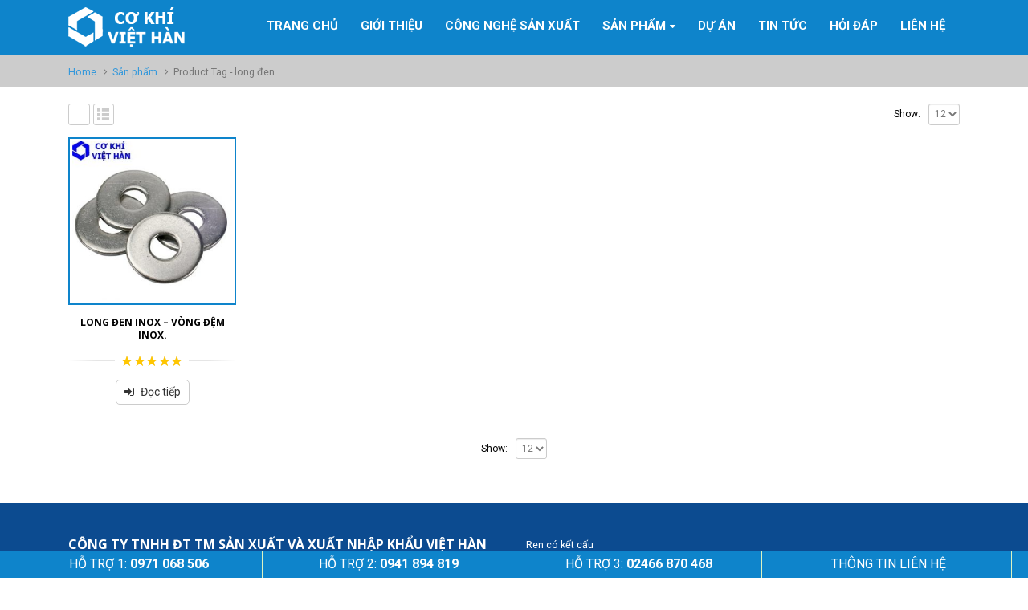

--- FILE ---
content_type: text/html; charset=UTF-8
request_url: https://bulong-inox.com/tu-khoa/long-den
body_size: 10138
content:
																																																																																																				<!DOCTYPE html>
<html lang="vi" prefix="og: http://ogp.me/ns#">
<head>
    <meta charset="utf-8">
    <!--[if IE]><meta http-equiv='X-UA-Compatible' content='IE=edge,chrome=1'><![endif]-->
    <meta name="viewport" content="width=device-width, initial-scale=1, maximum-scale=1" />
    <link rel="profile" href="http://gmpg.org/xfn/11" />
    <link rel="pingback" href="https://bulong-inox.com/xmlrpc.php" />
    
    <link rel="shortcut icon" href="//bulong-inox.com/wp-content/uploads/2018/03/icon.png" type="image/x-icon" />

    <link rel="apple-touch-icon" href="">

    <link rel="apple-touch-icon" sizes="120x120" href="">

    <link rel="apple-touch-icon" sizes="76x76" href="">

    <link rel="apple-touch-icon" sizes="152x152" href="">


<title>BULONG INOX | TẮC KÊ NỞ INOX | THANH REN INOX | VÍT INOX.</title>
<style rel="stylesheet" property="stylesheet" type="text/css">.ms-loading-container .ms-loading, .ms-slide .ms-slide-loading { background-image: none !important; background-color: transparent !important; box-shadow: none !important; } #header .logo { max-width: 150px; } @media (min-width: 1170px) { #header .logo { max-width: 250px; } } @media (max-width: 991px) { #header .logo { max-width: 110px; } } @media (max-width: 767px) { #header .logo { max-width: 110px; } } #header.sticky-header .logo { max-width: 100px; }</style>
<!-- This site is optimized with the Yoast SEO plugin v5.7.1 - https://yoast.com/wordpress/plugins/seo/ -->
<meta name="description" content="CHUYÊN SẢN XUẤT, NHẬP KHẨU VÀ PHÂN PHỐI BULONG INOX, TẮC KÊ NỞ INOX, THANH REN INOX, VÍT INOX, XÍCH INOX, UBOLT INOX CHẤT LƯƠNG CAO, GIÁ CẠNH TRANH."/>
<link rel="canonical" href="https://bulong-inox.com/tu-khoa/long-den" />
<meta property="og:locale" content="vi_VN" />
<meta property="og:type" content="object" />
<meta property="og:title" content="BULONG INOX | TẮC KÊ NỞ INOX | THANH REN INOX | VÍT INOX." />
<meta property="og:description" content="CHUYÊN SẢN XUẤT, NHẬP KHẨU VÀ PHÂN PHỐI BULONG INOX, TẮC KÊ NỞ INOX, THANH REN INOX, VÍT INOX, XÍCH INOX, UBOLT INOX CHẤT LƯƠNG CAO, GIÁ CẠNH TRANH." />
<meta property="og:url" content="https://bulong-inox.com/tu-khoa/long-den" />
<meta property="og:site_name" content="Bu lông inox, vít inox, tắc kê nở inox, chất lượng cao" />
<meta name="twitter:card" content="summary" />
<meta name="twitter:description" content="CHUYÊN SẢN XUẤT, NHẬP KHẨU VÀ PHÂN PHỐI BULONG INOX, TẮC KÊ NỞ INOX, THANH REN INOX, VÍT INOX, XÍCH INOX, UBOLT INOX CHẤT LƯƠNG CAO, GIÁ CẠNH TRANH." />
<meta name="twitter:title" content="BULONG INOX | TẮC KÊ NỞ INOX | THANH REN INOX | VÍT INOX." />
<script type='application/ld+json'>{"@context":"http:\/\/schema.org","@type":"WebSite","@id":"#website","url":"https:\/\/bulong-inox.com\/","name":"BULONG INOX | T\u1eaeC K\u00ca N\u1ede INOX | THANH REN INOX | V\u00cdT INOX.","alternateName":"CHUY\u00caN S\u1ea2N XU\u1ea4T, NH\u1eacP KH\u1ea8U V\u00c0 PH\u00c2N PH\u1ed0I BULONG INOX, T\u1eaeC K\u00ca N\u1ede INOX, THANH REN INOX, V\u00cdT INOX, X\u00cdCH INOX, UBOLT INOX CH\u1ea4T L\u01af\u01a0NG CAO, GI\u00c1 C\u1ea0NH TRANH.","potentialAction":{"@type":"SearchAction","target":"https:\/\/bulong-inox.com\/?s={search_term_string}","query-input":"required name=search_term_string"}}</script>
<!-- / Yoast SEO plugin. -->

<link rel='dns-prefetch' href='//fonts.googleapis.com' />
<link rel='dns-prefetch' href='//s.w.org' />
<link rel="alternate" type="application/rss+xml" title="Dòng thông tin Bu lông inox, vít inox, tắc kê nở inox, chất lượng cao &raquo;" href="https://bulong-inox.com/feed" />
<link rel="alternate" type="application/rss+xml" title="Dòng phản hồi Bu lông inox, vít inox, tắc kê nở inox, chất lượng cao &raquo;" href="https://bulong-inox.com/comments/feed" />
<link rel="alternate" type="application/rss+xml" title="Nguồn cấp Bu lông inox, vít inox, tắc kê nở inox, chất lượng cao &raquo; long đen Tag" href="https://bulong-inox.com/tu-khoa/long-den/feed" />
		<script type="text/javascript">
			window._wpemojiSettings = {"baseUrl":"https:\/\/s.w.org\/images\/core\/emoji\/2.2.1\/72x72\/","ext":".png","svgUrl":"https:\/\/s.w.org\/images\/core\/emoji\/2.2.1\/svg\/","svgExt":".svg","source":{"concatemoji":"https:\/\/bulong-inox.com\/wp-includes\/js\/wp-emoji-release.min.js?ver=4.7.27"}};
			!function(t,a,e){var r,n,i,o=a.createElement("canvas"),l=o.getContext&&o.getContext("2d");function c(t){var e=a.createElement("script");e.src=t,e.defer=e.type="text/javascript",a.getElementsByTagName("head")[0].appendChild(e)}for(i=Array("flag","emoji4"),e.supports={everything:!0,everythingExceptFlag:!0},n=0;n<i.length;n++)e.supports[i[n]]=function(t){var e,a=String.fromCharCode;if(!l||!l.fillText)return!1;switch(l.clearRect(0,0,o.width,o.height),l.textBaseline="top",l.font="600 32px Arial",t){case"flag":return(l.fillText(a(55356,56826,55356,56819),0,0),o.toDataURL().length<3e3)?!1:(l.clearRect(0,0,o.width,o.height),l.fillText(a(55356,57331,65039,8205,55356,57096),0,0),e=o.toDataURL(),l.clearRect(0,0,o.width,o.height),l.fillText(a(55356,57331,55356,57096),0,0),e!==o.toDataURL());case"emoji4":return l.fillText(a(55357,56425,55356,57341,8205,55357,56507),0,0),e=o.toDataURL(),l.clearRect(0,0,o.width,o.height),l.fillText(a(55357,56425,55356,57341,55357,56507),0,0),e!==o.toDataURL()}return!1}(i[n]),e.supports.everything=e.supports.everything&&e.supports[i[n]],"flag"!==i[n]&&(e.supports.everythingExceptFlag=e.supports.everythingExceptFlag&&e.supports[i[n]]);e.supports.everythingExceptFlag=e.supports.everythingExceptFlag&&!e.supports.flag,e.DOMReady=!1,e.readyCallback=function(){e.DOMReady=!0},e.supports.everything||(r=function(){e.readyCallback()},a.addEventListener?(a.addEventListener("DOMContentLoaded",r,!1),t.addEventListener("load",r,!1)):(t.attachEvent("onload",r),a.attachEvent("onreadystatechange",function(){"complete"===a.readyState&&e.readyCallback()})),(r=e.source||{}).concatemoji?c(r.concatemoji):r.wpemoji&&r.twemoji&&(c(r.twemoji),c(r.wpemoji)))}(window,document,window._wpemojiSettings);
		</script>
		<style type="text/css">
img.wp-smiley,
img.emoji {
	display: inline !important;
	border: none !important;
	box-shadow: none !important;
	height: 1em !important;
	width: 1em !important;
	margin: 0 .07em !important;
	vertical-align: -0.1em !important;
	background: none !important;
	padding: 0 !important;
}
</style>
<link rel='stylesheet' id='layerslider-css'  href='https://bulong-inox.com/wp-content/plugins/LayerSlider/static/css/layerslider.css?ver=5.6.9' type='text/css' media='all' />
<link rel='stylesheet' id='ls-google-fonts-css'  href='https://fonts.googleapis.com/css?family=Lato:100,300,regular,700,900%7COpen+Sans:300%7CIndie+Flower:regular%7COswald:300,regular,700&#038;subset=latin%2Clatin-ext' type='text/css' media='all' />
<link rel='stylesheet' id='contact-form-7-css'  href='https://bulong-inox.com/wp-content/plugins/contact-form-7/includes/css/styles.css?ver=4.9.1' type='text/css' media='all' />
<link rel='stylesheet' id='porto-bootstrap-css'  href='https://bulong-inox.com/wp-content/themes/porto/css/bootstrap.css?ver=4.7.27' type='text/css' media='all' />
<link rel='stylesheet' id='porto-plugins-css'  href='https://bulong-inox.com/wp-content/themes/porto/css/plugins.css?ver=4.7.27' type='text/css' media='all' />
<link rel='stylesheet' id='porto-theme-elements-css'  href='https://bulong-inox.com/wp-content/themes/porto/css/theme_elements.css?ver=4.7.27' type='text/css' media='all' />
<link rel='stylesheet' id='porto-theme-css'  href='https://bulong-inox.com/wp-content/themes/porto/css/theme.css?ver=4.7.27' type='text/css' media='all' />
<link rel='stylesheet' id='porto-theme-shop-css'  href='https://bulong-inox.com/wp-content/themes/porto/css/theme_shop.css?ver=4.7.27' type='text/css' media='all' />
<link rel='stylesheet' id='porto-skin-css'  href='https://bulong-inox.com/wp-content/themes/porto/css/skin_1.css?ver=4.7.27' type='text/css' media='all' />
<link rel='stylesheet' id='porto-style-css'  href='https://bulong-inox.com/wp-content/themes/porto/style.css?ver=4.7.27' type='text/css' media='all' />
<link rel='stylesheet' id='porto-google-fonts-css'  href='//fonts.googleapis.com/css?family=Roboto%3A200%2C300%2C400%2C700%2C800%2C600%2C%7CShadows+Into+Light%3A200%2C300%2C400%2C700%2C800%2C600%2C%7COpen+Sans%3A200%2C300%2C400%2C700%2C800%2C600%2C%7C&#038;subset=cyrillic%2Ccyrillic-ext%2Cgreek%2Cgreek-ext%2Ckhmer%2Clatin%2Clatin-ext%2Cvietnamese&#038;ver=4.7.27' type='text/css' media='all' />
<!--[if lt IE 10]>
<link rel='stylesheet' id='porto-ie-css'  href='https://bulong-inox.com/wp-content/themes/porto/css/ie.css?ver=4.7.27' type='text/css' media='all' />
<![endif]-->
<link rel='stylesheet' id='styles-child-css'  href='https://bulong-inox.com/wp-content/themes/porto-child/style.css?ver=4.7.27' type='text/css' media='all' />
<script type="text/template" id="tmpl-variation-template">
	<div class="woocommerce-variation-description">
		{{{ data.variation.variation_description }}}
	</div>

	<div class="woocommerce-variation-price">
		{{{ data.variation.price_html }}}
	</div>

	<div class="woocommerce-variation-availability">
		{{{ data.variation.availability_html }}}
	</div>
</script>
<script type="text/template" id="tmpl-unavailable-variation-template">
	<p>Rất tiếc, sản phẩm này hiện không tồn tại. Hãy chọn một phương thức kết hợp khác.</p>
</script>
<script type='text/javascript' src='https://bulong-inox.com/wp-content/plugins/LayerSlider/static/js/greensock.js?ver=1.11.8'></script>
<script type='text/javascript' src='https://bulong-inox.com/wp-includes/js/jquery/jquery.js?ver=1.12.4'></script>
<script type='text/javascript' src='https://bulong-inox.com/wp-includes/js/jquery/jquery-migrate.min.js?ver=1.4.1'></script>
<script type='text/javascript'>
/* <![CDATA[ */
var LS_Meta = {"v":"5.6.9"};
/* ]]> */
</script>
<script type='text/javascript' src='https://bulong-inox.com/wp-content/plugins/LayerSlider/static/js/layerslider.kreaturamedia.jquery.js?ver=5.6.9'></script>
<script type='text/javascript' src='https://bulong-inox.com/wp-content/plugins/LayerSlider/static/js/layerslider.transitions.js?ver=5.6.9'></script>
<script type='text/javascript' src='https://bulong-inox.com/wp-content/themes/porto/js/plugins.min.js?ver=3.6'></script>
<meta name="generator" content="Powered by LayerSlider 5.6.9 - Multi-Purpose, Responsive, Parallax, Mobile-Friendly Slider Plugin for WordPress." />
<!-- LayerSlider updates and docs at: https://kreaturamedia.com/layerslider-responsive-wordpress-slider-plugin/ -->
<link rel='https://api.w.org/' href='https://bulong-inox.com/wp-json/' />
<link rel="EditURI" type="application/rsd+xml" title="RSD" href="https://bulong-inox.com/xmlrpc.php?rsd" />
<link rel="wlwmanifest" type="application/wlwmanifest+xml" href="https://bulong-inox.com/wp-includes/wlwmanifest.xml" /> 
<meta name="generator" content="WordPress 4.7.27" />
<meta name="generator" content="WooCommerce 3.2.3" />
	<noscript><style>.woocommerce-product-gallery{ opacity: 1 !important; }</style></noscript>
	

<link rel="stylesheet" href="https://cdnjs.cloudflare.com/ajax/libs/simple-line-icons/2.4.1/css/simple-line-icons.css">


    <script type="text/javascript">
        
                    
                
    </script>

	
<!-- Global site tag (gtag.js) - Google Analytics -->
<script async src="https://www.googletagmanager.com/gtag/js?id=UA-119403467-1"></script>
<script>
  window.dataLayer = window.dataLayer || [];
  function gtag(){dataLayer.push(arguments);}
  gtag('js', new Date());
  gtag('config', 'UA-119403467-1');
</script>
<!-- Google Code dành cho Thẻ tiếp thị lại -->
<!--------------------------------------------------
Không thể liên kết thẻ tiếp thị lại với thông tin nhận dạng cá nhân hay đặt thẻ tiếp thị lại trên các trang có liên quan đến danh mục nhạy cảm. Xem thêm thông tin và hướng dẫn về cách thiết lập thẻ trên: http://google.com/ads/remarketingsetup
--------------------------------------------------->
<script type="text/javascript">
/* <![CDATA[ */
var google_conversion_id = 828816835;
var google_custom_params = window.google_tag_params;
var google_remarketing_only = true;
/* ]]> */
</script>
<script type="text/javascript" src="//www.googleadservices.com/pagead/conversion.js">
</script>
<noscript>
<div style="display:inline;">
<img height="1" width="1" style="border-style:none;" alt="" src="//googleads.g.doubleclick.net/pagead/viewthroughconversion/828816835/?guid=ON&amp;script=0"/>
</div>
</noscript>
</head>
<body class="archive tax-product_tag term-long-den term-481 full blog-1  woocommerce woocommerce-page">
    
    <div class="page-wrapper"><!-- page wrapper -->

        
                    <div class="header-wrapper clearfix"><!-- header wrapper -->
                                
                    
<header id="header" class="header-18 search-sm">

    


    <div class="header-main">

        <div class="container">

            <div class="header-left">

                <div class="logo">


    <a href="https://bulong-inox.com/" title="Bu lông inox, vít inox, tắc kê nở inox, chất lượng cao - NỀN MÓNG VỮNG BỀN" rel="home">



        


        <img class="img-responsive standard-logo" src="//bulong-inox.com/wp-content/uploads/2018/03/logo-bulong-copy-1.png" alt="Bu lông inox, vít inox, tắc kê nở inox, chất lượng cao" /><img class="img-responsive retina-logo" src="//bulong-inox.com/wp-content/uploads/2018/03/logo-bulong-copy-1.png" alt="Bu lông inox, vít inox, tắc kê nở inox, chất lượng cao" style="display:none;" />


        


    </a>



    </div>
            </div>

			

			<div class="header-right search-popup">

                
                <div class="">

					<div id="main-menu">

						<ul id="menu-main-menu" class="main-menu mega-menu show-arrow effect-down subeffect-fadein-left"><li id="nav-menu-item-3204" class="menu-item menu-item-type-post_type menu-item-object-page menu-item-home  narrow "><a href="https://bulong-inox.com/" class="">Trang Chủ</a></li>
<li id="nav-menu-item-3228" class="menu-item menu-item-type-taxonomy menu-item-object-category  narrow "><a href="https://bulong-inox.com/gioi-thieu" class="">GIỚI THIỆU</a></li>
<li id="nav-menu-item-3227" class="menu-item menu-item-type-taxonomy menu-item-object-category  narrow "><a href="https://bulong-inox.com/cong-nghe-san-xuat" class="">Công nghệ sản xuất</a></li>
<li id="nav-menu-item-3207" class="menu-item menu-item-type-custom menu-item-object-custom menu-item-has-children  has-sub wide  col-3"><a href="#" class="">Sản phẩm</a>
<div class="popup"><div class="inner" style=""><ul class="sub-menu">
	<li id="nav-menu-item-3208" class="menu-item menu-item-type-taxonomy menu-item-object-product_cat " data-cols="1"><a href="https://bulong-inox.com/danh-muc/bulong-cuong-do-cao" class="">BULONG CƯỜNG ĐỘ CAO</a></li>
	<li id="nav-menu-item-3209" class="menu-item menu-item-type-taxonomy menu-item-object-product_cat " data-cols="1"><a href="https://bulong-inox.com/danh-muc/bulong-hoa-chat-hoa-chat-cay-thep" class="">BULONG HÓA CHẤT &#8211; HÓA CHẤT CẤY THÉP</a></li>
	<li id="nav-menu-item-3210" class="menu-item menu-item-type-taxonomy menu-item-object-product_cat " data-cols="1"><a href="https://bulong-inox.com/danh-muc/bulong-inox" class="">BULONG INOX</a></li>
	<li id="nav-menu-item-3211" class="menu-item menu-item-type-taxonomy menu-item-object-product_cat " data-cols="1"><a href="https://bulong-inox.com/danh-muc/bulong-neo-mong" class="">BULONG NEO MÓNG</a></li>
	<li id="nav-menu-item-3212" class="menu-item menu-item-type-taxonomy menu-item-object-product_cat " data-cols="1"><a href="https://bulong-inox.com/danh-muc/dai-treo-dai-xiet-dai-om-ong-inox" class="">ĐAI TREO &#8211; ĐAI XIẾT &#8211; ĐAI ÔM ỐNG INOX</a></li>
	<li id="nav-menu-item-3213" class="menu-item menu-item-type-taxonomy menu-item-object-product_cat " data-cols="1"><a href="https://bulong-inox.com/danh-muc/dinh-rut-dinh-han-chot-che-inox" class="">ĐINH RÚT &#8211; ĐINH HÀN &#8211; CHỐT CHẺ INOX</a></li>
	<li id="nav-menu-item-3214" class="menu-item menu-item-type-taxonomy menu-item-object-product_cat " data-cols="1"><a href="https://bulong-inox.com/danh-muc/e-cu-inox-dai-oc-inox" class="">Ê CU INOX &#8211; ĐAI ỐC INOX</a></li>
	<li id="nav-menu-item-3215" class="menu-item menu-item-type-taxonomy menu-item-object-product_cat " data-cols="1"><a href="https://bulong-inox.com/danh-muc/long-den-inox-vong-dem-inox" class="">LONG ĐEN INOX &#8211; VÒNG ĐỆM INOX</a></li>
	<li id="nav-menu-item-3216" class="menu-item menu-item-type-taxonomy menu-item-object-product_cat " data-cols="1"><a href="https://bulong-inox.com/danh-muc/tac-ke-no-inox-bulong-no-inox" class="">TẮC KÊ NỞ INOX &#8211; BULONG NỞ INOX</a></li>
	<li id="nav-menu-item-3217" class="menu-item menu-item-type-taxonomy menu-item-object-product_cat " data-cols="1"><a href="https://bulong-inox.com/danh-muc/tang-do-ma-ni-xich-khoa-cap-inox" class="">TĂNG ĐƠ &#8211; MA NÍ &#8211; XÍCH &#8211; KHÓA CÁP INOX</a></li>
	<li id="nav-menu-item-3218" class="menu-item menu-item-type-taxonomy menu-item-object-product_cat " data-cols="1"><a href="https://bulong-inox.com/danh-muc/thanh-ren-ty-ren-ong-noi-ren-inox" class="">THANH REN &#8211; TY REN &#8211; ỐNG NỐI REN INOX</a></li>
	<li id="nav-menu-item-3219" class="menu-item menu-item-type-taxonomy menu-item-object-product_cat " data-cols="1"><a href="https://bulong-inox.com/danh-muc/vit-ban-ton-inox" class="">VÍT BẮN TÔN INOX</a></li>
	<li id="nav-menu-item-3220" class="menu-item menu-item-type-taxonomy menu-item-object-product_cat " data-cols="1"><a href="https://bulong-inox.com/danh-muc/vit-go-inox" class="">VÍT GỖ INOX</a></li>
	<li id="nav-menu-item-3221" class="menu-item menu-item-type-taxonomy menu-item-object-product_cat " data-cols="1"><a href="https://bulong-inox.com/danh-muc/vit-tri-inox" class="">VÍT TRÍ INOX</a></li>
	<li id="nav-menu-item-3222" class="menu-item menu-item-type-taxonomy menu-item-object-product_cat " data-cols="1"><a href="https://bulong-inox.com/danh-muc/vit-tu-khoan-inox" class="">VÍT TỰ KHOAN INOX</a></li>
	<li id="nav-menu-item-4159" class="menu-item menu-item-type-taxonomy menu-item-object-product_cat " data-cols="1"><a href="https://bulong-inox.com/danh-muc/u-bolt-inox" class="">U-BOLT INOX</a></li>
</ul></div></div>
</li>
<li id="nav-menu-item-3224" class="menu-item menu-item-type-taxonomy menu-item-object-category  narrow "><a href="https://bulong-inox.com/du-an" class="">Dự án</a></li>
<li id="nav-menu-item-3225" class="menu-item menu-item-type-taxonomy menu-item-object-category  narrow "><a href="https://bulong-inox.com/tin-tuc" class="">Tin tức</a></li>
<li id="nav-menu-item-3226" class="menu-item menu-item-type-taxonomy menu-item-object-category  narrow "><a href="https://bulong-inox.com/hoi-dap" class="">Hỏi đáp</a></li>
<li id="nav-menu-item-3229" class="menu-item menu-item-type-custom menu-item-object-custom  narrow "><a href="#" class="">Liên hệ</a></li>
</ul>
					</div>

                    
                    <a class="mobile-toggle"><i class="fa fa-reorder"></i><p>DANH MỤC</p></a>

                    <div class="block-nowrap">

                        
                    </div>



                    
                </div>

    

                


            </div>

			

        </div>

    </div>

    
</header>
                            </div><!-- end header wrapper -->
        
        
        

    
    <section class="page-top page-header-1">
        
<div class="container hide-title">
    <div class="row">
        <div class="col-md-12">
            
                <div class="breadcrumbs-wrap">
                    <ul class="breadcrumb"><li class="home"itemscope itemtype="http://schema.org/BreadcrumbList"><a itemprop="url" href="https://bulong-inox.com" title="Go to Home Page"><span itemprop="title">Home</span></a><i class="delimiter delimiter-2"></i></li><li itemscope itemtype="http://schema.org/BreadcrumbList"><a itemprop="url" href="https://bulong-inox.com/shop"><span itemprop="title">Sản phẩm</span></a><i class="delimiter delimiter-2"></i></li>Product Tag - <li>long đen</li></ul>
                </div>
            
            <div class=" hide">
                <h1 class="page-title">Product Tag - long đen</h1>
                
            </div>
            
        </div>
    </div>
</div>
    </section>
    

        <div id="main" class="column1 boxed"><!-- main -->

            
                        <div class="container">
            	                        <div class="row main-content-wrap">

            <!-- main content -->
            <div class="main-content col-md-12">

                            




	<div id="container"><div id="content" role="main">




		










		




            <div class="shop-loop-before clearfix">


			    <div class="gridlist-toggle">
        <a href="#" id="grid" title="Grid View"></a><a href="#" id="list" title="List View"></a>
    </div>

<nav class="woocommerce-pagination">
    <form class="woocommerce-viewing" method="get">
        <label>Show: </label>
        <select name="count" class="count">
            
                <option value="12"  selected='selected'>12</option>
            
                <option value="24" >24</option>
            
                <option value="36" >36</option>
            
        </select>
        <input type="hidden" name="paged" value=""/>
        
    </form>
	</nav>

            </div>





            <div class="archive-products">





                
<ul class="products pcols-lg-5 pcols-md-4 pcols-xs-2 pcols-ls-1 pwidth-lg-5 pwidth-md-4 pwidth-xs-2 pwidth-ls-1">




                    




                    




                        
<li class="hover product-first pcols-lg-first pcols-md-first pcols-xs-first post-3194 product type-product status-publish has-post-thumbnail product_cat-long-den-inox-vong-dem-inox product_tag-long-den product_tag-long-den-inox product_tag-long-den-phang product_tag-long-den-phang-inox product_tag-vong-dem-inox product_tag-vong-dem-phang product_tag-vong-dem-phang-inox first instock shipping-taxable product-type-simple">
	

    <div class="product-image">						
        <a  href="https://bulong-inox.com/san-pham/long-den-inox-vong-dem-inox">
            <div data-link="" class="viewcart  viewcart-3194" title="Xem giỏ hàng"></div><div class="inner"><img width="300" height="300" src="https://bulong-inox.com/wp-content/uploads/2018/03/long-den-phang-inox-201-304-316-410-din-125-a-2-300x300.jpg" class=" wp-post-image" alt="" srcset="https://bulong-inox.com/wp-content/uploads/2018/03/long-den-phang-inox-201-304-316-410-din-125-a-2-300x300.jpg 300w, https://bulong-inox.com/wp-content/uploads/2018/03/long-den-phang-inox-201-304-316-410-din-125-a-2-150x150.jpg 150w, https://bulong-inox.com/wp-content/uploads/2018/03/long-den-phang-inox-201-304-316-410-din-125-a-2-180x180.jpg 180w, https://bulong-inox.com/wp-content/uploads/2018/03/long-den-phang-inox-201-304-316-410-din-125-a-2-367x367.jpg 367w, https://bulong-inox.com/wp-content/uploads/2018/03/long-den-phang-inox-201-304-316-410-din-125-a-2-85x85.jpg 85w, https://bulong-inox.com/wp-content/uploads/2018/03/long-den-phang-inox-201-304-316-410-din-125-a-2-50x50.jpg 50w, https://bulong-inox.com/wp-content/uploads/2018/03/long-den-phang-inox-201-304-316-410-din-125-a-2-45x45.jpg 45w, https://bulong-inox.com/wp-content/uploads/2018/03/long-den-phang-inox-201-304-316-410-din-125-a-2.jpg 400w" sizes="(max-width: 300px) 100vw, 300px" /></div>
        </a>

        <div class="links-on-image">
            <div class="add-links-wrap">
    <div class="add-links no-effect clearfix">
        <a rel="nofollow" href="https://bulong-inox.com/san-pham/long-den-inox-vong-dem-inox" data-quantity="1" data-product_id="3194" data-product_sku="" class="viewcart-style-1 button product_type_simple ajax_add_to_cart add_to_cart_read_more">Đọc tiếp</a>    </div>
</div>
        </div>
    </div>
	
    
        <a class="product-loop-title"  href="https://bulong-inox.com/san-pham/long-den-inox-vong-dem-inox"><h3 class="woocommerce-loop-product__title">LONG ĐEN INOX &#8211; VÒNG ĐỆM INOX.</h3></a>
    

    

<div class="rating-wrap">
    <span class="rating-before"><span class="rating-line"></span></span>
    <div class="rating-content"><div class="star-rating" title="5.00"><span style="width:100%"><strong class="rating">5.00</strong> out of 5</span></div></div>
    <span class="rating-after"><span class="rating-line"></span></span>
</div>




    <div class="add-links-wrap">
    <div class="add-links no-effect clearfix">
        <a rel="nofollow" href="https://bulong-inox.com/san-pham/long-den-inox-vong-dem-inox" data-quantity="1" data-product_id="3194" data-product_sku="" class="viewcart-style-1 button product_type_simple ajax_add_to_cart add_to_cart_read_more">Đọc tiếp</a>    </div>
</div>
</li>




                    




                
</ul>




            </div>





            <div class="shop-loop-after clearfix">


			
<nav class="woocommerce-pagination">
    <form class="woocommerce-viewing" method="get">
        <label>Show: </label>
        <select name="count" class="count">
            
                <option value="12"  selected='selected'>12</option>
            
                <option value="24" >24</option>
            
                <option value="36" >36</option>
            
        </select>
        <input type="hidden" name="paged" value=""/>
        
    </form>
	</nav>

            </div>





        

        

	</div></div>




	



</div><!-- end main content -->



    </div>
</div>









        




        




            




            </div><!-- end main -->





            




            <div class="footer-wrapper ">





                




                    



<div id="footer" class="footer-1">
    
        <div class="footer-main">
            <div class="container">
                

                
                    <div class="row">
                        
                                <div class="col-md-6">
                                    <aside id="contact-info-widget-2" class="widget contact-info"><h3 class="widget-title">CÔNG TY TNHH ĐT TM SẢN XUẤT VÀ XUẤT NHẬP KHẨU VIỆT HÀN</h3>        <div class="contact-info">
                        <ul class="contact-details">
                <li><i class="fa fa-map-marker"></i> <strong>Địa chỉ:</strong> <span>Số 20/B5 Nguyễn Cảnh Dị, KĐT Đại Kim, Hoàng Mai, HN</span></li>                <li><i class="fa fa-phone"></i> <strong>Điện thoại:</strong> <span>02466 870 468 - Hotline: 0971 068 506 / 0941 894 819</span></li>                <li><i class="fa fa-envelope"></i> <strong>Email:</strong> <span><a href="mailto:viethan.fastener@gmail.com">viethan.fastener@gmail.com</a></span></li>                <li><i class="fa fa-clock-o"></i> <strong>Thời gian làm việc:</strong> <span>Thứ 2 - Thứ 7 / 8:00 AM - 17:00 PM</span></li>            </ul>
                    </div>

        </aside>
                                </div>
                            
                                <div class="col-md-3">
                                    <aside id="text-2" class="widget widget_text">			<div class="textwidget"><ul>
<li><a href="https://cokhiviethan.com.vn/ren-co-ket-cau-nhu-the-nao-cac-chi-tiet-ren-va-duong-kinh-ren.html">Ren có kết cấu</a></li>
<li><a href="https://cokhiviethan.com.vn/">Bu lông inox</a></li>
<li><a href="https://viethanfastener.com.vn/">Cơ khí việt hàn</a></li>
</ul></div>
		</aside>
                                </div>
                            
                                <div class="col-md-3">
                                    <aside id="text-3" class="widget widget_text">			<div class="textwidget"><iframe src="https://www.google.com/maps/embed?pb=!1m14!1m8!1m3!1d14901.875006921877!2d105.835915!3d20.973839!3m2!1i1024!2i768!4f13.1!3m3!1m2!1s0x0%3A0x8f822e45be8b018a!2zQnUgbMO0bmcsIOG7kGMgdsOtdCBJbm94IFZp4buHdCBIw6Bu!5e0!3m2!1svi!2s!4v1509423002022" width="600" height="170" frameborder="0" style="border:0" allowfullscreen></iframe></div>
		</aside>
                                </div>
                            
                    </div>
                

                
            </div>
        </div>
    

    
    <div class="footer-bottom">
        <div class="container">
            

            
                <div class="footer-center">
                    
                    <span style="margin-right:20px;">BẢN QUYỀN NỘI DUNG ĐÃ ĐƯỢC XÁC MINH BỞI :</span> <a href="//www.dmca.com/Protection/Status.aspx?ID=969bfd77-a928-42e1-ab34-2f6ae5277b90" title="DMCA.com Protection Status" class="dmca-badge"> <img src ="https://images.dmca.com/Badges/dmca_protected_sml_120aa.png?ID=969bfd77-a928-42e1-ab34-2f6ae5277b90"  alt="DMCA.com Protection Status" /></a>  <script src="https://images.dmca.com/Badges/DMCABadgeHelper.min.js"> </script>
                </div>
            

            
        </div>
    </div>
    
</div>




                




            </div>





        




    </div><!-- end wrapper -->


    





<div class="panel-overlay"></div>
<div id="nav-panel" class="">
    <span class="welcome-msg"><div class="bbrowtop">
Cơ Khí Việt Hàn - Liên hệ : <b> 0971 068 506 / 0941 894 819</b></div></span><div class="menu-wrap"><ul id="menu-main-menu-1" class="mobile-menu accordion-menu"><li id="accordion-menu-item-3204" class="menu-item menu-item-type-post_type menu-item-object-page menu-item-home "><a href="https://bulong-inox.com/" rel="nofollow" class="">Trang Chủ</a></li>
<li id="accordion-menu-item-3228" class="menu-item menu-item-type-taxonomy menu-item-object-category "><a href="https://bulong-inox.com/gioi-thieu" rel="nofollow" class="">GIỚI THIỆU</a></li>
<li id="accordion-menu-item-3227" class="menu-item menu-item-type-taxonomy menu-item-object-category "><a href="https://bulong-inox.com/cong-nghe-san-xuat" rel="nofollow" class="">Công nghệ sản xuất</a></li>
<li id="accordion-menu-item-3207" class="menu-item menu-item-type-custom menu-item-object-custom menu-item-has-children  has-sub"><a href="#" rel="nofollow" class="">Sản phẩm</a>
<span class="arrow"></span><ul class="sub-menu">
	<li id="accordion-menu-item-3208" class="menu-item menu-item-type-taxonomy menu-item-object-product_cat "><a href="https://bulong-inox.com/danh-muc/bulong-cuong-do-cao" rel="nofollow" class="">BULONG CƯỜNG ĐỘ CAO</a></li>
	<li id="accordion-menu-item-3209" class="menu-item menu-item-type-taxonomy menu-item-object-product_cat "><a href="https://bulong-inox.com/danh-muc/bulong-hoa-chat-hoa-chat-cay-thep" rel="nofollow" class="">BULONG HÓA CHẤT &#8211; HÓA CHẤT CẤY THÉP</a></li>
	<li id="accordion-menu-item-3210" class="menu-item menu-item-type-taxonomy menu-item-object-product_cat "><a href="https://bulong-inox.com/danh-muc/bulong-inox" rel="nofollow" class="">BULONG INOX</a></li>
	<li id="accordion-menu-item-3211" class="menu-item menu-item-type-taxonomy menu-item-object-product_cat "><a href="https://bulong-inox.com/danh-muc/bulong-neo-mong" rel="nofollow" class="">BULONG NEO MÓNG</a></li>
	<li id="accordion-menu-item-3212" class="menu-item menu-item-type-taxonomy menu-item-object-product_cat "><a href="https://bulong-inox.com/danh-muc/dai-treo-dai-xiet-dai-om-ong-inox" rel="nofollow" class="">ĐAI TREO &#8211; ĐAI XIẾT &#8211; ĐAI ÔM ỐNG INOX</a></li>
	<li id="accordion-menu-item-3213" class="menu-item menu-item-type-taxonomy menu-item-object-product_cat "><a href="https://bulong-inox.com/danh-muc/dinh-rut-dinh-han-chot-che-inox" rel="nofollow" class="">ĐINH RÚT &#8211; ĐINH HÀN &#8211; CHỐT CHẺ INOX</a></li>
	<li id="accordion-menu-item-3214" class="menu-item menu-item-type-taxonomy menu-item-object-product_cat "><a href="https://bulong-inox.com/danh-muc/e-cu-inox-dai-oc-inox" rel="nofollow" class="">Ê CU INOX &#8211; ĐAI ỐC INOX</a></li>
	<li id="accordion-menu-item-3215" class="menu-item menu-item-type-taxonomy menu-item-object-product_cat "><a href="https://bulong-inox.com/danh-muc/long-den-inox-vong-dem-inox" rel="nofollow" class="">LONG ĐEN INOX &#8211; VÒNG ĐỆM INOX</a></li>
	<li id="accordion-menu-item-3216" class="menu-item menu-item-type-taxonomy menu-item-object-product_cat "><a href="https://bulong-inox.com/danh-muc/tac-ke-no-inox-bulong-no-inox" rel="nofollow" class="">TẮC KÊ NỞ INOX &#8211; BULONG NỞ INOX</a></li>
	<li id="accordion-menu-item-3217" class="menu-item menu-item-type-taxonomy menu-item-object-product_cat "><a href="https://bulong-inox.com/danh-muc/tang-do-ma-ni-xich-khoa-cap-inox" rel="nofollow" class="">TĂNG ĐƠ &#8211; MA NÍ &#8211; XÍCH &#8211; KHÓA CÁP INOX</a></li>
	<li id="accordion-menu-item-3218" class="menu-item menu-item-type-taxonomy menu-item-object-product_cat "><a href="https://bulong-inox.com/danh-muc/thanh-ren-ty-ren-ong-noi-ren-inox" rel="nofollow" class="">THANH REN &#8211; TY REN &#8211; ỐNG NỐI REN INOX</a></li>
	<li id="accordion-menu-item-3219" class="menu-item menu-item-type-taxonomy menu-item-object-product_cat "><a href="https://bulong-inox.com/danh-muc/vit-ban-ton-inox" rel="nofollow" class="">VÍT BẮN TÔN INOX</a></li>
	<li id="accordion-menu-item-3220" class="menu-item menu-item-type-taxonomy menu-item-object-product_cat "><a href="https://bulong-inox.com/danh-muc/vit-go-inox" rel="nofollow" class="">VÍT GỖ INOX</a></li>
	<li id="accordion-menu-item-3221" class="menu-item menu-item-type-taxonomy menu-item-object-product_cat "><a href="https://bulong-inox.com/danh-muc/vit-tri-inox" rel="nofollow" class="">VÍT TRÍ INOX</a></li>
	<li id="accordion-menu-item-3222" class="menu-item menu-item-type-taxonomy menu-item-object-product_cat "><a href="https://bulong-inox.com/danh-muc/vit-tu-khoan-inox" rel="nofollow" class="">VÍT TỰ KHOAN INOX</a></li>
	<li id="accordion-menu-item-4159" class="menu-item menu-item-type-taxonomy menu-item-object-product_cat "><a href="https://bulong-inox.com/danh-muc/u-bolt-inox" rel="nofollow" class="">U-BOLT INOX</a></li>
</ul>
</li>
<li id="accordion-menu-item-3224" class="menu-item menu-item-type-taxonomy menu-item-object-category "><a href="https://bulong-inox.com/du-an" rel="nofollow" class="">Dự án</a></li>
<li id="accordion-menu-item-3225" class="menu-item menu-item-type-taxonomy menu-item-object-category "><a href="https://bulong-inox.com/tin-tuc" rel="nofollow" class="">Tin tức</a></li>
<li id="accordion-menu-item-3226" class="menu-item menu-item-type-taxonomy menu-item-object-category "><a href="https://bulong-inox.com/hoi-dap" rel="nofollow" class="">Hỏi đáp</a></li>
<li id="accordion-menu-item-3229" class="menu-item menu-item-type-custom menu-item-object-custom "><a href="#" rel="nofollow" class="">Liên hệ</a></li>
</ul></div>
</div>
<a href="#" id="nav-panel-close" class=""><i class="fa fa-close"></i></a>




<!--[if lt IE 9]>


<script src="https://bulong-inox.com/wp-content/themes/porto/js/html5shiv.min.js"></script>


<script src="https://bulong-inox.com/wp-content/themes/porto/js/respond.min.js"></script>


<![endif]-->





<script type='text/javascript'>
/* <![CDATA[ */
var wpcf7 = {"apiSettings":{"root":"https:\/\/bulong-inox.com\/wp-json\/contact-form-7\/v1","namespace":"contact-form-7\/v1"},"recaptcha":{"messages":{"empty":"H\u00e3y x\u00e1c nh\u1eadn r\u1eb1ng b\u1ea1n kh\u00f4ng ph\u1ea3i l\u00e0 robot."}}};
/* ]]> */
</script>
<script type='text/javascript' src='https://bulong-inox.com/wp-content/plugins/contact-form-7/includes/js/scripts.js?ver=4.9.1'></script>
<script type='text/javascript' src='https://bulong-inox.com/wp-content/plugins/woocommerce/assets/js/jquery-blockui/jquery.blockUI.min.js?ver=2.70'></script>
<script type='text/javascript' src='https://bulong-inox.com/wp-content/plugins/woocommerce/assets/js/js-cookie/js.cookie.min.js?ver=2.1.4'></script>
<script type='text/javascript'>
/* <![CDATA[ */
var woocommerce_params = {"ajax_url":"\/wp-admin\/admin-ajax.php","wc_ajax_url":"https:\/\/bulong-inox.com\/?wc-ajax=%%endpoint%%"};
/* ]]> */
</script>
<script type='text/javascript' src='https://bulong-inox.com/wp-content/plugins/woocommerce/assets/js/frontend/woocommerce.min.js?ver=3.2.3'></script>
<script type='text/javascript'>
/* <![CDATA[ */
var wc_cart_fragments_params = {"ajax_url":"\/wp-admin\/admin-ajax.php","wc_ajax_url":"https:\/\/bulong-inox.com\/?wc-ajax=%%endpoint%%","fragment_name":"wc_fragments_89afd04b36c6ba90c9974cded7de21c8"};
/* ]]> */
</script>
<script type='text/javascript' src='https://bulong-inox.com/wp-content/plugins/woocommerce/assets/js/frontend/cart-fragments.min.js?ver=3.2.3'></script>
<script type='text/javascript' src='https://bulong-inox.com/wp-includes/js/underscore.min.js?ver=1.8.3'></script>
<script type='text/javascript'>
/* <![CDATA[ */
var _wpUtilSettings = {"ajax":{"url":"\/wp-admin\/admin-ajax.php"}};
/* ]]> */
</script>
<script type='text/javascript' src='https://bulong-inox.com/wp-includes/js/wp-util.min.js?ver=4.7.27'></script>
<script type='text/javascript'>
/* <![CDATA[ */
var wc_add_to_cart_variation_params = {"wc_ajax_url":"https:\/\/bulong-inox.com\/?wc-ajax=%%endpoint%%","i18n_no_matching_variations_text":"R\u1ea5t ti\u1ebfc, kh\u00f4ng c\u00f3 s\u1ea3n ph\u1ea9m n\u00e0o ph\u00f9 h\u1ee3p v\u1edbi l\u1ef1a ch\u1ecdn c\u1ee7a b\u1ea1n. H\u00e3y ch\u1ecdn m\u1ed9t ph\u01b0\u01a1ng th\u1ee9c k\u1ebft h\u1ee3p kh\u00e1c.","i18n_make_a_selection_text":"Ch\u1ecdn c\u00e1c t\u00f9y ch\u1ecdn cho s\u1ea3n ph\u1ea9m tr\u01b0\u1edbc khi cho s\u1ea3n ph\u1ea9m v\u00e0o gi\u1ecf h\u00e0ng c\u1ee7a b\u1ea1n.","i18n_unavailable_text":"R\u1ea5t ti\u1ebfc, s\u1ea3n ph\u1ea9m n\u00e0y hi\u1ec7n kh\u00f4ng t\u1ed3n t\u1ea1i. H\u00e3y ch\u1ecdn m\u1ed9t ph\u01b0\u01a1ng th\u1ee9c k\u1ebft h\u1ee3p kh\u00e1c."};
/* ]]> */
</script>
<script type='text/javascript' src='https://bulong-inox.com/wp-content/plugins/woocommerce/assets/js/frontend/add-to-cart-variation.min.js?ver=3.2.3'></script>
<script type='text/javascript'>
/* <![CDATA[ */
var js_porto_vars = {"rtl":"","ajax_url":"https:\/\/bulong-inox.com\/wp-admin\/admin-ajax.php","change_logo":"1","container_width":"1140","grid_gutter_width":"30","show_sticky_header":"1","show_sticky_header_tablet":"1","show_sticky_header_mobile":"1","ajax_loader_url":":\/\/bulong-inox.com\/wp-content\/themes\/porto\/images\/ajax-loader@2x.gif","category_ajax":"","prdctfltr_ajax":"","show_minicart":"0","slider_loop":"1","slider_autoplay":"0","slider_autoheight":"1","slider_speed":"5000","slider_nav":"","slider_nav_hover":"1","slider_margin":"","slider_dots":"1","slider_animatein":"","slider_animateout":"","product_thumbs_count":"4","product_zoom":"1","product_zoom_mobile":"1","product_image_popup":"1","zoom_type":"inner","zoom_scroll":"1","zoom_lens_size":"200","zoom_lens_shape":"square","zoom_contain_lens":"1","zoom_lens_border":"1","zoom_border_color":"#888888","zoom_border":"0","screen_lg":"1170","mfp_counter":"%curr% of %total%","mfp_img_error":"<a href=\"%url%\">The image<\/a> could not be loaded.","mfp_ajax_error":"<a href=\"%url%\">The content<\/a> could not be loaded.","popup_close":"Close","popup_prev":"Previous","popup_next":"Next","request_error":"The requested content cannot be loaded.<br\/>Please try again later."};
/* ]]> */
</script>
<script type='text/javascript' src='https://bulong-inox.com/wp-content/themes/porto/js/theme.min.js?ver=3.6'></script>
<script type='text/javascript' src='https://bulong-inox.com/wp-includes/js/wp-embed.min.js?ver=4.7.27'></script>







    <script type="text/javascript">


        
                    jQuery(document).ready(function(){});
                

    </script>




<div id="fb-root"></div>
<script>(function(d, s, id) {
  var js, fjs = d.getElementsByTagName(s)[0];
  if (d.getElementById(id)) return;
  js = d.createElement(s); js.id = id;
  js.src = "//connect.facebook.net/vi_VN/sdk.js#xfbml=1&version=v2.9&appId=652648494836764";
  fjs.parentNode.insertBefore(js, fjs);
}(document, 'script', 'facebook-jssdk'));</script>

<a href="tel:0971068506" id="callnowbutton">&nbsp;</a>
<a href="tel:0941894819" id="callnowbutton1">&nbsp;</a>
<div class="bottomfixed visible-xs popmake-yeu-cau-bao-gia pum-trigger" style="cursor: pointer;" aria-hidden="false" data-popup="820" data-settings="[object Object]">Yêu cầu báo giá</div>

<div class="sticky-bottom">
        <div id="pcSupport" class="wrap">
            <ul>
                <li><a href="tel:0971068506"><span>Hỗ trợ 1:<strong> 0971 068 506</strong></span></a></li>
<li><a href="tel:0941894819"><span>Hỗ trợ 2:<strong> 0941 894 819</strong></span></a></li>
<li><a href="tel:02466870468"><span>Hỗ trợ 3:<strong> 02466 870 468</strong></span></a></li>
                <li><a href="#"><span>THÔNG TIN LIÊN HỆ</span></a></li>
            </ul>
  </div>      
</div>

</body>


</html>

--- FILE ---
content_type: text/css
request_url: https://bulong-inox.com/wp-content/themes/porto/css/theme_shop.css?ver=4.7.27
body_size: 14900
content:
@charset "UTF-8";@-moz-keyframes spin {    0% {        -moz-transform: rotate(0deg);        -o-transform: rotate(0deg);        -webkit-transform: rotate(0deg);        transform: rotate(0deg);    }    100% {        -moz-transform: rotate(359deg);        -o-transform: rotate(359deg);        -webkit-transform: rotate(359deg);        transform: rotate(359deg);    }}@-webkit-keyframes spin {    0% {        -moz-transform: rotate(0deg);        -o-transform: rotate(0deg);        -webkit-transform: rotate(0deg);        transform: rotate(0deg);    }    100% {        -moz-transform: rotate(359deg);        -o-transform: rotate(359deg);        -webkit-transform: rotate(359deg);        transform: rotate(359deg);    }}@-o-keyframes spin {    0% {        -moz-transform: rotate(0deg);        -o-transform: rotate(0deg);        -webkit-transform: rotate(0deg);        transform: rotate(0deg);    }    100% {        -moz-transform: rotate(359deg);        -o-transform: rotate(359deg);        -webkit-transform: rotate(359deg);        transform: rotate(359deg);    }}@-ms-keyframes spin {    0% {        -moz-transform: rotate(0deg);        -o-transform: rotate(0deg);        -webkit-transform: rotate(0deg);        transform: rotate(0deg);    }    100% {        -moz-transform: rotate(359deg);        -o-transform: rotate(359deg);        -webkit-transform: rotate(359deg);        transform: rotate(359deg);    }}@keyframes spin {    0% {        -moz-transform: rotate(0deg);        -o-transform: rotate(0deg);        -webkit-transform: rotate(0deg);        transform: rotate(0deg);    }    100% {        -moz-transform: rotate(359deg);        -o-transform: rotate(359deg);        -webkit-transform: rotate(359deg);        transform: rotate(359deg);    }}/* Woocommerce alert */.woocommerce-error {    padding-left: 35px;    text-align: left;}.woocommerce-message {    text-align: left;}.woocommerce-message .wc-forward {    margin-right: 10px;}.woocommerce-info {    text-align: left;}/* Shop Table */.shop_table {    border-collapse: separate;    border-spacing: 0;    border: 1px solid #dcdcdc;    border-radius: 5px;    width: 100%;    box-shadow: 0 1px 1px 0 rgba(0, 0, 0, 0.04);}.shop_table th, .shop_table td {    text-align: left;    padding: 10px;}.shop_table td, .shop_table tbody th, .shop_table tfoot th {    border-left: 1px solid #dcdcdc;    border-top: 1px solid #ddd;}.shop_table td:first-child, .shop_table tbody th:first-child, .shop_table tfoot th:first-child {    border-left: none;}.shop_table th {    background: #f6f6f6;}.shop_table td.actions {    padding: 20px 10px;}.shop_table thead tr:first-child th:first-child, .shop_table thead tr:first-child td:first-child {    border-radius: 5px 0 0 0;}.shop_table thead tr:first-child th:last-child, .shop_table thead tr:first-child td:last-child {    border-radius: 0 5px 0 0;}.shop_table thead tr:first-child th:only-child, .shop_table thead tr:first-child td:only-child {    border-radius: 5px 5px 0 0;}.shop_table tfoot tr:last-child th:first-child, .shop_table tfoot tr:last-child td:first-child {    border-radius: 0 0 0 5px;}.shop_table tfoot tr:last-child th:last-child, .shop_table tfoot tr:last-child td:last-child {    border-radius: 0 0 5px 0;}.shop_table tfoot tr:last-child th:only-child, .shop_table tfoot tr:last-child td:only-child {    border-radius: 0 0 5px 5px;}@media (max-width: 767px) {    .shop_table.shop_table_responsive thead, .shop_table.responsive thead {        display: none;    }    .shop_table.shop_table_responsive tr, .shop_table.responsive tr {        border-top: 1px solid #ddd;        display: block;        padding: 10px 0;        position: relative;    }    .shop_table.shop_table_responsive tr:first-child, .shop_table.responsive tr:first-child {        border-top: none;    }    .shop_table.shop_table_responsive tfoot tr:first-child, .shop_table.responsive tfoot tr:first-child {        border-top: 1px solid #ddd;    }    .shop_table.shop_table_responsive tfoot th, .shop_table.responsive tfoot th {        border: none;    }    .shop_table.shop_table_responsive td, .shop_table.responsive td, .shop_table.shop_table_responsive th, .shop_table.responsive th {        background: transparent;        text-align: center;        display: block;        padding: 5px 10px;        border: none;    }    .shop_table.shop_table_responsive td.product-remove, .shop_table.responsive td.product-remove, .shop_table.shop_table_responsive th.product-remove, .shop_table.responsive th.product-remove {        position: absolute;        right: 0;        top: 12px;    }    .shop_table.shop_table_responsive td.product-thumbnail, .shop_table.responsive td.product-thumbnail, .shop_table.shop_table_responsive th.product-thumbnail, .shop_table.responsive th.product-thumbnail {        padding-top: 10px;    }}.featured-box .shop_table {    box-shadow: none;    border: none;}.featured-box .shop_table th {    background: transparent;    border-bottom: none;}.featured-box .shop_table th:first-child, .featured-box .shop_table th:last-child, .featured-box .shop_table th:only-child {    border-radius: 0;}.featured-box .shop_table td {    border-left: none;}.featured-box .shop_table tr:last-child td:first-child, .featured-box .shop_table tr:last-child td:last-child, .featured-box .shop_table tr:last-child td:only-child {    border-radius: 0;}.featured-box .shop_table .product-remove .remove {    font-size: 30px;    font-weight: 800;    text-decoration: none;}.featured-box .shop_table .quantity {    margin: 0;    width: auto;}.featured-box .shop_table .quantity input.qty {    border-radius: 0;    border-color: #c8bfc6;    width: 57px;    height: 35px;    padding: 0 4px;}.featured-box .shop_table .quantity.buttons_added input.qty {    width: 129px;    padding: 0 39px;}.featured-box .shop_table .quantity .minus, .featured-box .shop_table .quantity .plus {    background: #f4f4f4;    border-color: #c8bfc6;    width: 35px;    height: 35px;}.featured-box .shop_table .quantity .minus {    left: 0;    top: 0;}.featured-box .shop_table .quantity .plus {    left: 94px;    top: 0;}.featured-box .shop_table .coupon {    margin-top: 16px;    width: 50%;}.featured-box .shop_table .coupon label {    display: none;}.featured-box .shop_table .coupon #coupon_code {    max-width: 280px;}.featured-box .shop_table .actions, .featured-box .shop_table .cart-actions {    margin-top: 8px;    padding-bottom: 10px;}.featured-box .shop_table .actions input, .featured-box .shop_table .cart-actions input {    margin-bottom: 15px;}@media (max-width: 991px) {    .featured-box .shop_table .coupon {        width: 100%;    }    .featured-box .shop_table .pt-left, .featured-box .shop_table .pt-right {        float: none !important;        text-align: center;    }}/* Layout */.col2-set {    *zoom: 1;    margin: 0 -15px;}.col2-set:before, .col2-set:after {    content: " ";    display: table;}.col2-set:after {    clear: both;}.col2-set .col-1 {    float: left;    width: 50%;    padding: 0 15px;}.col2-set .col-2 {    float: right;    width: 50%;    padding: 0 15px;}@media (max-width: 991px) {    .col2-set .col-1, .col2-set .col-2 {        float: none;        width: 100%;    }}.chosen-container-single .chosen-single, .woocommerce-checkout .form-row .chosen-container-single .chosen-single {    background-image: none;    background: #fff;    border-color: #ccc;    border-radius: 3px;    height: 34px;    line-height: 28px;    padding: 3px 8px;}.chosen-container-active.chosen-with-drop .chosen-single {    border-color: #ccc;    box-shadow: 0 1px 1px rgba(0, 0, 0, 0.075) inset;}.chosen-container-single .chosen-single, .chosen-container-active.chosen-with-drop .chosen-single {    box-shadow: 0 1px 1px rgba(0, 0, 0, 0.075) inset;}.chosen-container-single .chosen-single div b, .woocommerce-checkout .form-row .chosen-container-single .chosen-single div b {    background-position: 0 7px !important;}.chosen-container-active.chosen-with-drop .chosen-single div b, .woocommerce-checkout .form-row .chosen-container-active.chosen-with-drop .chosen-single div b {    background-position: -18px 7px !important;}.select2-container .select2-choice {    background-image: none;    background: #fff;    border-color: #ccc;    border-radius: 3px;    height: 34px;    line-height: 28px;    padding: 3px 8px;    box-shadow: 0 1px 1px rgba(0, 0, 0, 0.075) inset;}.select2-container-active .select2-choice {    border-color: #ccc;    box-shadow: 0 1px 1px rgba(0, 0, 0, 0.075) inset;}.select2-drop, .select2-drop-active {    border-color: #ccc;    margin-top: -2px;}.select2-drop .select2-search, .select2-drop-active .select2-search {    padding-top: 4px;}.select2-drop .select2-results, .select2-drop-active .select2-results {    background: #fff;    font-size: 0.9em;}.select2-drop .select2-results li, .select2-drop-active .select2-results li {    line-height: 20px;}.form-row {    margin-bottom: 15px;    vertical-align: top;}.form-row label {    display: block;}.form-row label.checkbox {    display: inline-block;}.form-row label.inline {    display: inline;}.form-row .required {    border: none;    cursor: default;    color: #c10000;}.form-row input[type="email"], .form-row input[type="number"], .form-row input[type="password"], .form-row input[type="search"], .form-row input[type="tel"], .form-row input[type="text"], .form-row input[type="url"], .form-row input[type="color"], .form-row input[type="date"], .form-row input[type="datetime"], .form-row input[type="datetime-local"], .form-row input[type="month"], .form-row input[type="time"], .form-row input[type="week"], .form-row select, .form-row textarea {    background: #fff;    width: 100%;    box-shadow: 0 1px 1px rgba(0, 0, 0, 0.075) inset;}.form-row-wide {    width: 100%;}.form-row-first {    float: left;    width: 48%;}@media (max-width: 767px) {    .form-row-first {        float: none;        width: 100%;    }}.form-row-last {    float: right;    width: 48%;}@media (max-width: 767px) {    .form-row-last {        float: none;        width: 100%;    }}/* Header Title */header.title {    position: relative;    *zoom: 1;}header.title:before, header.title:after {    content: " ";    display: table;}header.title:after {    clear: both;}header.title h3 {    float: left;    margin-bottom: 15px;}header.title .edit {    float: right;    margin-bottom: 15px;}form.global-login label.inline {    display: inline-block;    margin: 0;    vertical-align: middle;}form.global-login #rememberme {    margin-left: 10px;}.wcml-switcher {    position: relative;}.wcml-switcher h5 {    cursor: pointer !important;}.wcml-switcher li.loading {    background: #fff url(../images/ajax-loader@2x.gif) no-repeat scroll center center / 1.1em 1.1em;    display: inline-block !important;    position: absolute !important;    z-index: 1;    top: 0;    bottom: 0;    left: 0;    right: 0;    opacity: 0.3;    cursor: wait;}p.demo_store {    position: fixed;    bottom: 0;    left: 0;    right: 0;    margin: 0;    width: 100%;    font-size: 1em;    padding: 1em 0;    text-align: center;    background-color: #000;    color: #fff;    z-index: 99998;    box-shadow: 0 1px 1em rgba(0, 0, 0, 0.2);}body.woocommerce-page .main-content .featured-box {    margin-top: 0;    margin-bottom: 30px;}.star-rating {    cursor: pointer;    float: none;    position: relative;    font-family: 'Elusive-Icons';    font-size: 1em;    height: 1em;    line-height: 1em;    overflow: hidden;    position: relative;    width: 5.5em;    letter-spacing: 0.1em;    text-align: left;}.star-rating:before {    color: #ddd;    color: rgba(0, 0, 0, 0.13);    content: "\f1fe" "\f1fe" "\f1fe" "\f1fe" "\f1fe";    float: left;    left: 0;    position: absolute;    top: 0;}.star-rating span {    float: left;    left: 0;    overflow: hidden;    padding-top: 1.5em;    position: absolute;    top: 0;}.star-rating span:before {    color: #ffc600;    content: "\f1fe" "\f1fe" "\f1fe" "\f1fe" "\f1fe";    left: 0;    position: absolute;    top: 0;}.price, td.product-price, td.product-subtotal, td.product-total, td.order-total, tr.cart-subtotal {    color: #444;    line-height: 1;    font-weight: 600;    font-size: 2.5714em;}.price .price, td.product-price .price, td.product-subtotal .price, td.product-total .price, td.order-total .price, tr.cart-subtotal .price {    font-size: 1em;}.price .currency, td.product-price .currency, td.product-subtotal .currency, td.product-total .currency, td.order-total .currency, tr.cart-subtotal .currency, .price .decimal, td.product-price .decimal, td.product-subtotal .decimal, td.product-total .decimal, td.order-total .decimal, tr.cart-subtotal .decimal {    font-size: 0.75em;    font-weight: 400;}.price .currency .decimal, td.product-price .currency .decimal, td.product-subtotal .currency .decimal, td.product-total .currency .decimal, td.order-total .currency .decimal, tr.cart-subtotal .currency .decimal {    font-size: 1em;}.price ins, td.product-price ins, td.product-subtotal ins, td.product-total ins, td.order-total ins, tr.cart-subtotal ins {    display: inline-block;    text-decoration: none;    vertical-align: baseline;}.price del, td.product-price del, td.product-subtotal del, td.product-total del, td.order-total del, tr.cart-subtotal del, .price .from, td.product-price .from, td.product-subtotal .from, td.product-total .from, td.order-total .from, tr.cart-subtotal .from {    display: inline-block;    color: #a7a7a7;    font-size: 0.8em;    margin-right: 0.2143em;    vertical-align: baseline;}td.product-price, td.product-subtotal, td.product-total, td.order-total, tr.cart-subtotal {    color: inherit;    font-size: inherit;    line-height: inherit;}div.quantity {    display: inline-block;    position: relative;    width: 4.1429em;    margin-right: 0.8571em;}div.quantity .qty {    -moz-appearance: textfield;    text-align: center;    width: 2.5em;    height: 2.7143em;    padding-left: 0;    padding-right: 0;}div.quantity .minus, div.quantity .plus {    background: transparent;    position: absolute;    left: 2.8571em;    width: 1.1428em;    height: 1.1428em;    line-height: 1;    border: 1px solid #ccc;    border-radius: 3px;    padding: 0;    outline: none;}div.quantity .plus {    top: 0;}div.quantity .minus {    bottom: 0;}.product-image {    display: block;    position: relative;    background: #fff;    border: 2px solid #0e84cb;    border-radius: 0px;    width: 100%;    padding: 0.2381em;}.product-image:hover {    z-index: 1;}.product-image .inner {    display: block;    overflow: hidden;    position: relative;}.product-image img {    border-radius: 0px;    display: inline-block;    width: 100%;    height: auto;    -webkit-transition: opacity 0.3s ease-in-out 0s;    -moz-transition: opacity 0.3s ease-in-out 0s;    transition: opacity 0.3s ease-in-out 0s;}.product-image .labels {    line-height: 1;    color: #fff;    font-weight: 600;    text-transform: uppercase;}.product-image .labels .onhot, .product-image .labels .onsale {    position: absolute;    z-index: 1;    top: 0.8em;    border-radius: 4px;    font-size: 0.8571em;    padding: 0.5833em 0.6333em;}.product-image .labels .onhot {    background: #62b959;    left: 0.8em;}.product-image .labels .onsale {    background: #e27c7c;    right: 0.8em;}.product-image .labels .viewcart {    font-size: 1.8em;    background: #fff;    border-radius: 50%;    position: absolute;    top: 0;    bottom: 0;    left: 0;    right: 0;    margin: auto;    z-index: 1;    text-align: center;    width: 2.2em;    height: 2.2em;    line-height: 2.1em;    display: none;    opacity: 0;    -webkit-transition: all 0.25s ease 0s;    -moz-transition: all 0.25s ease 0s;    transition: all 0.25s ease 0s;}.product-image .labels .viewcart:before {    font-family: "minicart-font" !important;    font-style: normal !important;    font-weight: normal !important;    font-variant: normal !important;    text-transform: none !important;    speak: none;    -webkit-font-smoothing: antialiased;    -moz-osx-font-smoothing: grayscale;    content: "\e800";    font-size: 0.9em;    vertical-align: top;}.product-image .labels .viewcart.viewcart2:before {    font-family: "FontAwesome" !important;    content: "\f07a";    vertical-align: baseline;}.product-image .labels .viewcart.viewcart3:before {    font-family: "Simple-Line-Icons" !important;    content: "\e04e";    vertical-align: baseline;    font-size: 1.1em;}.product-image .labels .viewcart.viewcart4:before {    font-family: "Simple-Line-Icons" !important;    content: "\e035";    vertical-align: baseline;}.product-image .labels .viewcart:hover {    color: #fff;}.product-image .labels .tooltip {    font-weight: normal;    text-transform: none;    white-space: nowrap;    z-index: 100;}.product-image .stock {    position: absolute;    z-index: 1;    background: #fff;    background: rgba(255, 255, 255, .9);    color: #000;    top: 0;    bottom: 0;    left: 0;    right: 0;    width: 10em;    height: 3em;    line-height: 3em;    margin: auto;    font-weight: 600;    text-transform: uppercase;    text-align: center;    -webkit-transition: all 0.25s ease 0s;    -moz-transition: all 0.25s ease 0s;    transition: all 0.25s ease 0s;}.yith-wcbm-badge {    margin: 5px;    border-radius: 4px;}.yith-wcbm-badge img {    margin: -5px !important;    border-radius: 0;    opacity: 1 !important;}.products .yith-wcbm-badge {    margin: 0;}.products .yith-wcbm-badge img {    margin: 0 !important;}.add-links .add_to_cart_read_more, .add-links .add_to_cart_button, .yith-wcwl-add-to-wishlist a, .yith-wcwl-add-to-wishlist span, .add-links .quickview {    position: relative;    display: inline-block;    cursor: pointer;    font-size: inherit;    height: 2.2em;    line-height: 2.2em;    text-decoration: none;    text-align: center;    vertical-align: top;    border-radius: 5px !important;    text-shadow: none;    -webkit-transition: all 0.25s ease 0s;    -moz-transition: all 0.25s ease 0s;    transition: all 0.25s ease 0s;}.add-links .add_to_cart_read_more:before, .add-links .add_to_cart_button:before, .yith-wcwl-add-to-wishlist a:before, .yith-wcwl-add-to-wishlist span:before, .add-links .quickview:before {    display: inline-block;    font-family: "FontAwesome";}.add-links .add_to_cart_read_more:hover, .add-links .add_to_cart_button:hover, .yith-wcwl-add-to-wishlist a:hover, .yith-wcwl-add-to-wishlist span:hover, .add-links .quickview:hover, .add-links .add_to_cart_read_more:focus, .add-links .add_to_cart_button:focus, .yith-wcwl-add-to-wishlist a:focus, .yith-wcwl-add-to-wishlist span:focus, .add-links .quickview:focus {    color: #fff;    text-decoration: none;}.add-links .add_to_cart_button, .add-links .add_to_cart_read_more {    background: transparent;    border-radius: 5px;    padding: 0 0.7143em;    line-height: 2.0571em;    z-index: 1;    border: 1px solid #ccc;    color: #333;    white-space: nowrap;    text-shadow: none;}.add-links .add_to_cart_button:before, .add-links .add_to_cart_read_more:before {    margin-right: 0.5714em;}ul.products li.product:hover .add-links .add_to_cart_button, ul.products li.product:hover .add-links .add_to_cart_read_more {    color: #fff;}.add-links .add_to_cart_button:before {    content: "\f046";}.add-links .add_to_cart_button.product_type_simple:before {    content: "\f07a";}.add-links .add_to_cart_button.loading:after {    background: #fff url(../images/ajax-loader@2x.gif) no-repeat scroll center center / 1.1em 1.1em;    border-radius: 5px;    opacity: 0.5;    position: absolute;    left: 0;    right: 0;    top: 0;    bottom: 0;    content: "";}.add-links .add_to_cart_read_more:before {    content: "\f090";}.yith-wcwl-add-to-wishlist {    margin-top: 0;    line-height: 1;    vertical-align: top;}.yith-wcwl-add-to-wishlist > div {    -webkit-transition: all 0.25s ease 0s;    -moz-transition: all 0.25s ease 0s;    transition: all 0.25s ease 0s;}.yith-wcwl-add-to-wishlist a, .yith-wcwl-add-to-wishlist span {    width: 2.2em;    padding: 0;    border: 1px solid #ed4949;    color: #ed4949;    text-indent: -9999em;    background: transparent;}.yith-wcwl-add-to-wishlist a:before, .yith-wcwl-add-to-wishlist span:before {    position: absolute;    left: 0;    right: 0;    text-indent: 0;    font-size: 1.1em;}.yith-wcwl-add-to-wishlist a:hover, .yith-wcwl-add-to-wishlist span:hover, .yith-wcwl-add-to-wishlist a:focus, .yith-wcwl-add-to-wishlist span:focus {    background-color: #ed4949;}.yith-wcwl-add-to-wishlist .yith-wcwl-add-button a:before, .yith-wcwl-add-to-wishlist .yith-wcwl-add-button span:before {    content: "\f08a";}.yith-wcwl-add-to-wishlist .yith-wcwl-wishlistaddedbrowse a:before, .yith-wcwl-add-to-wishlist .yith-wcwl-wishlistexistsbrowse a:before {    content: "\f004";}.yith-wcwl-add-to-wishlist .feedback {    display: none !important;}.yith-wcwl-add-to-wishlist span.ajax-loading {    background: #fff url(../images/ajax-loader@2x.gif) no-repeat scroll center center / 1.1em 1.1em;    display: inline-block !important;    position: absolute;    border: 1px solid #ed4949;    border-radius: 5px;    top: 0;    left: 0;    padding: 0 !important;    width: 2.2em !important;    height: 2.2em !important;    z-index: 10;    margin: 0 !important;    opacity: 0.5;}.yith-wcwl-add-to-wishlist span.ajax-loading:hover {    background-color: #ed4949;}.yith-wcwl-add-to-wishlist + .clear {    display: none;}.add-links .quickview {    position: relative;    width: 2.2em;    padding: 0;    border: 1px solid #52b9b5;    background: transparent;    color: #52b9b5;    text-indent: -9999em;}.add-links .quickview:before {    position: absolute;    left: 0;    right: 0;    text-indent: 0;    font-size: 1.1em;    content: "\f06e";}.add-links .quickview:hover, .add-links .quickview:focus {    background-color: #52b9b5;    border-color: #52b9b5;}.add-links .quickview.loading:after {    background: #fff url(../images/ajax-loader@2x.gif) no-repeat scroll center center / 1.1em 1.1em;    opacity: 0.5;    position: absolute;    border-radius: 5px;    left: 0;    right: 0;    top: 0;    bottom: 0;    content: "";}#comments h2 {    margin-top: 0;}.commentlist {    list-style: none;    margin: 15px 0;    padding: 0;    *zoom: 1;}.commentlist:before, .commentlist:after {    content: " ";    display: table;}.commentlist:after {    clear: both;}.commentlist li {    clear: both;    margin-bottom: 20px;}.commentlist li:last-child {    margin-bottom: 0;}@media (max-width: 480px) {    .commentlist li .comment_container {        background: #f5f7f7;        border-radius: 5px;        padding: 10px 10px 15px;    }}.commentlist li .comment-text {    background: #f5f7f7;    border-radius: 5px;    padding: 20px;    position: relative;}@media (max-width: 480px) {    .commentlist li .comment-text {        padding: 0;        background: transparent;    }}.commentlist li .comment-text p {    font-size: 0.9em;    line-height: 21px;    margin: 0;    padding: 0;}.commentlist li .comment-text .meta {    font-size: 1em;    margin: 0;}.commentlist li .comment-text .meta strong {    display: inline-block;    line-height: 21px;    margin: 0;    padding: 0 0 5px 0;}@media (max-width: 480px) {    .commentlist li .comment-text .meta strong {        display: block;        padding-bottom: 0;    }}.commentlist li .comment-text .meta time {    color: #999;    font-size: 0.9em;}.comment-reply-title {    font-size: 1.4em;    font-weight: 400;    letter-spacing: normal;    line-height: 27px;    margin: 0 0 14px 0;}.comment-form-rating label {    display: inline-block;    margin-right: 10px;    margin-bottom: 0;}.comment-form-rating .stars {    display: inline-block;    position: relative;    top: -0.5em;    white-space: nowrap;}.comment-form-rating .stars span a {    position: absolute;    top: 0;    left: 0;    font-size: 16px;    text-indent: -9999em;    -webkit-transition: all 0.2s ease 0s;    -moz-transition: all 0.2s ease 0s;    transition: all 0.2s ease 0s;    text-decoration: none;}.comment-form-rating .stars span a:before {    font-family: "Elusive-Icons";    color: #ffc600;    content: "";    position: absolute;    left: 0;    height: 24px;    text-indent: 0;    letter-spacing: 1px;}.comment-form-rating .stars span a:hover:before {    color: #fa0;}.comment-form-rating .stars .star-1 {    z-index: 10;}.comment-form-rating .stars .star-1:before {    width: 17px;}.comment-form-rating .stars .star-1:hover:before, .comment-form-rating .stars .star-1.active:before {    content: "\f1fe";}.comment-form-rating .stars .star-2 {    z-index: 9;}.comment-form-rating .stars .star-2:before {    width: 34px;}.comment-form-rating .stars .star-2:hover:before, .comment-form-rating .stars .star-2.active:before {    content: "\f1fe" "\f1fe";}.comment-form-rating .stars .star-3 {    z-index: 8;}.comment-form-rating .stars .star-3:before {    width: 51px;}.comment-form-rating .stars .star-3:hover:before, .comment-form-rating .stars .star-3.active:before {    content: "\f1fe" "\f1fe" "\f1fe";}.comment-form-rating .stars .star-4 {    z-index: 7;}.comment-form-rating .stars .star-4:before {    width: 68px;}.comment-form-rating .stars .star-4:hover:before, .comment-form-rating .stars .star-4.active:before {    content: "\f1fe" "\f1fe" "\f1fe" "\f1fe";}.comment-form-rating .stars .star-5 {    z-index: 6;}.comment-form-rating .stars .star-5:before {    content: "\f1fd" "\f1fd" "\f1fd" "\f1fd" "\f1fd";}.comment-form-rating .stars .star-5:hover:before, .comment-form-rating .stars .star-5.active:before {    content: "\f1fe" "\f1fe" "\f1fe" "\f1fe" "\f1fe";}#yith-wcwl-popup-message {    border: 3px solid #ccc;    background: #fff;    font-weight: 600;    line-height: 1.5;    padding: 15px 20px;    width: 250px;    margin-left: -125px !important;}.product_title {    color: #555;    font-size: 2em;    font-weight: 600;    margin-bottom: 0.5em;}.product_title a {    color: #555;    text-decoration: none;}.woocommerce-product-rating {    color: #bdbdbd;    margin-bottom: 1.4286em;    margin-top: 0.7143em;}.woocommerce-product-rating .star-rating {    font-size: 1.2857em;    display: inline-block;    vertical-align: text-top;    margin-right: 0.7143em;}.woocommerce-product-rating .review-link {    display: inline-block;}.woocommerce-product-rating .review-link a:first-child {    padding-left: 0;}.woocommerce-product-rating a {    color: #bdbdbd;    display: inline-block;    vertical-align: bottom;    padding: 0 0.7143em;}.woocommerce-product-rating a:hover, .woocommerce-product-rating a:active {    color: #888;}.woocommerce-product-rating.noreview a {    padding: 0;}.product-summary-wrap {    /*.compare.button { width: auto; text-indent: 0; padding-left: 2.8em; margin-bottom: 1em; border: none; background: transparent; color: inherit; border-radius: 0; &:before { border: 1px solid #52b9b5; color: #52b9b5; border-radius: $border-normal; width: 2em; top: 0; bottom: 0; } &:hover { color: #52b9b5; &:before { color: #fff; background-color: #52b9b5; } } &.loading:after { width: 2.2em; border: 1px solid #52b9b5; } > * { width: 2.2em !important; right: auto; border: 1px solid #52b9b5 !important; border-radius: $border-normal; } }*/}.product-summary-wrap .summary-before, .product-summary-wrap .summary {    margin-bottom: 3em;}@media (max-width: 767px) {    .product-summary-wrap .summary {        margin-right: 0;    }}.product-summary-wrap .description {    margin-bottom: 1.7857em;    font-size: 1.1429em;}.product-summary-wrap .description p {    margin-bottom: 0;}.product-summary-wrap .price {    margin-bottom: 0.5556em;}.product-summary-wrap .cart {    border-top: 1px solid #ebebeb;    border-bottom: 1px solid #ebebeb;    padding: 1.7857em 0;    margin-bottom: 1.7857em;}.product-summary-wrap .quantity {    vertical-align: top;}.product-summary-wrap .single_add_to_cart_button {    height: 2.7143em;    padding: 0 2.1429em;    text-shadow: none;}@media (max-width: 991px) {    .product-summary-wrap .single_add_to_cart_button {        padding: 0 1.4286em;    }}@media (max-width: 480px) {    .product-summary-wrap .single_add_to_cart_button {        padding: 0 0.7143em;    }}.product-summary-wrap .single_add_to_cart_button:before {    display: inline-block;    content: "\f07a";    font-family: "FontAwesome";    margin-right: 0.7143em;}.product-summary-wrap .single_add_to_cart_button.readmore:before {    content: "\f090";}.product-summary-wrap a.single_add_to_cart_button {    line-height: 2.5714em;}.product-summary-wrap .stock {    font-size: 1.1429em;    font-weight: 600;}.product-summary-wrap .yith-wcwl-add-to-wishlist {    margin-right: 1em;    margin-bottom: 1em;    position: relative;}.product-summary-wrap .yith-wcwl-add-to-wishlist a, .product-summary-wrap .yith-wcwl-add-to-wishlist span {    width: auto;    text-indent: 0;    overflow: visible;    padding-left: 2.8em;    border: none;    background: transparent;    color: inherit;    border-radius: 0;}.product-summary-wrap .yith-wcwl-add-to-wishlist a:before, .product-summary-wrap .yith-wcwl-add-to-wishlist span:before {    border: 1px solid #ed4949;    color: #ed4949;    border-radius: 5px;    width: 2em;    top: 0;    bottom: 0;}.product-summary-wrap .yith-wcwl-add-to-wishlist a:hover, .product-summary-wrap .yith-wcwl-add-to-wishlist span:hover, .product-summary-wrap .yith-wcwl-add-to-wishlist a:focus, .product-summary-wrap .yith-wcwl-add-to-wishlist span:focus {    color: #ed4949;}.product-summary-wrap .yith-wcwl-add-to-wishlist a:hover:before, .product-summary-wrap .yith-wcwl-add-to-wishlist span:hover:before, .product-summary-wrap .yith-wcwl-add-to-wishlist a:focus:before, .product-summary-wrap .yith-wcwl-add-to-wishlist span:focus:before {    color: #fff;    background-color: #ed4949;}.product-summary-wrap .product_meta {    margin: 1.2143em 0 0;}.product-summary-wrap .product_meta span span, .product-summary-wrap .product_meta span a {    display: inline-block;}.product-summary-wrap .share-links {    margin: 2.2143em 0 0;}.product-summary-wrap .posted_in, .product-summary-wrap .sku_wrapper, .product-summary-wrap .tags {    display: block;    margin-bottom: 0.5em;}.product-summary-wrap .share-links {    margin-bottom: 1.0714em;}.product-summary-wrap #product-tab {    margin-bottom: 1.7857em;}.product-summary-wrap #product-tab .description {    margin-bottom: 0;}.product-summary-wrap #product-tab hr {    display: none;}#product-tab {    margin-bottom: 3em;}#product-tab .tab-content h2 {    margin-bottom: 0.7em;}#reviews .commentlist li {    position: relative;    padding-left: 115px;}@media (max-width: 480px) {    #reviews .commentlist li {        padding-left: 0;    }}#reviews .commentlist li .img-thumbnail {    position: absolute;    left: 0;    top: 0;}#reviews .commentlist li .img-thumbnail img {    max-width: 80px;    height: auto;}@media (max-width: 480px) {    #reviews .commentlist li .img-thumbnail {        position: static;        margin: 0 12px 10px 0;        float: left;    }    #reviews .commentlist li .img-thumbnail img {        max-width: 60px;    }}#reviews .commentlist li .comment-text {    min-height: 90px;}#reviews .commentlist li .comment-text:before {    content: "";    border-bottom: 15px solid transparent;    border-right: 15px solid #f5f7f7;    left: -15px;    border-top: 15px solid transparent;    height: 0;    position: absolute;    top: 28px;    width: 0;}@media (max-width: 480px) {    #reviews .commentlist li .comment-text:before {        display: none;    }}#reviews .commentlist li .star-rating {    float: right;}@media (max-width: 480px) {    #reviews .commentlist li .star-rating {        float: none;    }}div.products {    margin-bottom: 3em;}@media (max-width: 991px) {    .summary-before {        max-width: 462px;        margin-left: auto;        margin-right: auto;    }}.summary-before .labels {    position: relative;    line-height: 1;    color: #fff;    font-weight: 700;    text-transform: uppercase;    margin: 0;    z-index: 10;}.summary-before .labels .onhot, .summary-before .labels .onsale {    position: absolute;    z-index: 1;    top: 0.8em;    border-radius: 4px;    font-size: 0.8571em;    padding: 0.5833em 0.6333em;}.summary-before .labels .onhot {    background: #62b959;    left: 0.8em;}.summary-before .labels .onsale {    background: #e27c7c;    right: 0.8em;}.product-images {    position: relative;}.product-images .zoom {    border-radius: 100%;    bottom: 8px;    cursor: pointer;    color: #fff;    display: block;    height: 30px;    padding: 0;    position: absolute;    right: 8px;    text-align: center;    width: 30px;    opacity: 0;    -webkit-transition: all 0.1s;    -moz-transition: all 0.1s;    transition: all 0.1s;    z-index: 1000;}.product-images .zoom i {    font-size: 14px;    line-height: 28px;}.product-images:hover .zoom {    opacity: 1;}.product-image-slider.owl-carousel {    margin-bottom: 10px;}.product-image-slider.owl-carousel .img-thumbnail {    width: 99.5%;    padding: 3px;}.product-image-slider.owl-carousel .owl-nav [class*="owl-"], .product-image-slider.owl-carousel .owl-nav [class*="owl-"]:hover, .product-image-slider.owl-carousel .owl-nav [class*="owl-"]:active {    background: transparent !important;    font-size: 22px;}.product-image-slider.owl-carousel .owl-nav .owl-prev {    left: 0;}.product-image-slider.owl-carousel .owl-nav .owl-next {    right: 0;}.product-image-slider.owl-carousel .owl-item {    cursor: grab;    line-height: 1;}.product-thumbs-slider.owl-carousel {    margin-bottom: 0;}.product-thumbs-slider.owl-carousel .img-thumbnail {    width: 99.5%;    padding: 3px;}.product-thumbs-slider.owl-carousel .thumb-nav {    opacity: 0;    -webkit-transition: opacity 0.3s ease 0s;    -moz-transition: opacity 0.3s ease 0s;    transition: opacity 0.3s ease 0s;    top: 50%;    position: absolute;    margin-top: -20px;    width: 100%;}.product-thumbs-slider.owl-carousel .thumb-nav .thumb-prev, .product-thumbs-slider.owl-carousel .thumb-nav .thumb-next {    cursor: pointer;    display: inline-block;    position: absolute;    font-size: 15px;    width: 30px;    height: 30px;    text-align: center;    text-shadow: 0 -1px 0 rgba(0, 0, 0, 0.25);    margin: 5px;    padding: 4px 7px;    -webkit-user-select: none;    -moz-user-select: none;    -ms-user-select: none;    user-select: none;}.product-thumbs-slider.owl-carousel .thumb-nav .thumb-prev {    left: -5px;}.product-thumbs-slider.owl-carousel .thumb-nav .thumb-prev:before {    font-family: FontAwesome;    content: "\f053";    position: relative;    left: -1px;    top: 0;}.product-thumbs-slider.owl-carousel .thumb-nav .thumb-next {    right: -5px;}.product-thumbs-slider.owl-carousel .thumb-nav .thumb-next:before {    font-family: FontAwesome;    content: "\f054";    position: relative;    left: 1px;    top: 0;}.product-thumbs-slider.owl-carousel:hover .thumb-nav {    opacity: 1;}.product-thumbs-slider.owl-carousel .owl-item {    cursor: pointer;}.product-thumbs-slider.owl-carousel .owl-item img {    opacity: 0.5;    -webkit-transition: opacity 0.3s ease 0s;    -moz-transition: opacity 0.3s ease 0s;    transition: opacity 0.3s ease 0s;}.product-thumbs-slider.owl-carousel .owl-item.selected img, .product-thumbs-slider.owl-carousel .owl-item:hover img {    opacity: 1;}.variations td > br {    display: none;}.variations .label {    font-size: 1em;    color: inherit;    text-align: left;}.variations .reset_variations {    display: block;    padding: 1em 0 0;    text-decoration: none;}.variations select {    margin-top: -5px;    margin-bottom: 15px;}.variations tr td {    padding-top: 5px;}.variations tr td label {    padding-top: 10px;}.variations tr:last-child select {    margin-bottom: 0;}.single_variation_wrap .stock {    margin-bottom: 0;}.single_variation_wrap .price {    display: block;    margin-bottom: 0;}.single_variation_wrap .variations_button {    margin-top: 1.4286em;}.single_variation_wrap .woocommerce-variation > div {    margin-bottom: 1.4286em;}.single_variation_wrap .woocommerce-variation > div:first-child {    margin-top: -1.4286em;}.single_variation_wrap .woocommerce-variation > div:last-child {    margin-bottom: 0;}.wcml_currency_switcher {    margin-bottom: 15px;}.group_table th, .group_table td {    vertical-align: middle;    display: table-cell;}.group_table .label, .group_table .price {    font-size: 1.2em;}.woocommerce-ordering, .woocommerce-pagination, .gridlist-toggle {    font-size: 0.9286em;}.gridlist-toggle {    float: left;    vertical-align: top;}.gridlist-toggle > a {    border: 1px solid #ccc;    border-radius: 3px;    color: #ccc;    display: inline-block;    font-family: "Elusive-Icons";    width: 2.2em;    height: 2.2em;    line-height: 2.15em;    margin-right: 4px;    text-decoration: none;    text-align: center;    -webkit-transition: all 0.25s ease 0s;    -moz-transition: all 0.25s ease 0s;    transition: all 0.25s ease 0s;}.gridlist-toggle > a:before {    font-size: 1.231em;}.gridlist-toggle > a:hover, .gridlist-toggle > a:focus, .gridlist-toggle > a.active {    color: #fff;}.gridlist-toggle #grid:before {    content: "\f20b";}.gridlist-toggle #list:before {    content: "\f20a";}.woocommerce-ordering select, .woocommerce-viewing select {    font-size: 1em;    padding: 0 0 0 0.22em;    margin-left: 7px;    height: 2.2em;}.woocommerce-viewing {    display: inline-block;    vertical-align: top;}.woocommerce-pagination {    position: relative;    text-align: right;}.woocommerce-pagination ul {    display: inline-block;    white-space: nowrap;    padding: 0;    margin: 0 0 0 10px;    clear: both;}.woocommerce-pagination ul li {    float: left;    margin-left: 5px;    display: inline;    padding: 0;}.woocommerce-pagination ul li a, .woocommerce-pagination ul li span {    border: 1px solid #ccc;    border-radius: 3px;    display: block;    margin: 0 0 5px;    padding: 0 0.5em;    line-height: 2.1em;    min-width: 2.2em;    height: 2.2em;    text-decoration: none;    text-align: center;}.woocommerce-pagination ul li span.dots {    border-width: 0;    min-width: 0;    padding: 0;}.woocommerce-pagination ul li a:hover, .woocommerce-pagination ul li a:focus, .woocommerce-pagination ul li span.current {    color: #fff;}.woocommerce-pagination ul li .prev, .woocommerce-pagination ul li .next {    text-indent: -9999px;    width: 2.2em;    position: relative;}.woocommerce-pagination ul li .prev:before, .woocommerce-pagination ul li .next:before {    font-family: "FontAwesome";    position: absolute;    top: 0;    left: 0;    right: 0;    text-indent: 0;}.woocommerce-pagination ul li .prev:before {    content: "\f0d9";}.woocommerce-pagination ul li .next:before {    content: "\f0da";}.shop-loop-before, .shop-loop-after {    font-size: 13px;}.shop-loop-before label, .shop-loop-after label {    margin-bottom: 0;    vertical-align: middle;}.shop-loop-before .woocommerce-ordering, .shop-loop-before .woocommerce-pagination > *, .shop-loop-before .gridlist-toggle {    margin-bottom: 15px;}.shop-loop-before .woocommerce-ordering {    float: left;    margin-right: 20px;}@media (max-width: 767px) {    .shop-loop-before .woocommerce-ordering, .column2 .shop-loop-before .woocommerce-ordering {        text-align: right;        margin-right: 0;        float: none;    }}@media (max-width: 991px) {    .shop-loop-before .woocommerce-viewing {        position: absolute;        top: -2.2em;        right: 0;        margin-top: -15px;    }}@media (max-width: 1169px) {    .column2 .shop-loop-before .woocommerce-viewing {        position: absolute;        top: -2.2em;        right: 0;        margin-top: -15px;    }}.shop-loop-before .woocommerce-pagination {    margin-bottom: -10px;    float: right;}@media (max-width: 991px) {    .shop-loop-before .woocommerce-pagination {        clear: both;        float: none;        margin-top: 15px;        text-align: center;    }}@media (max-width: 1169px) {    .column2 .shop-loop-before .woocommerce-pagination {        clear: both;        float: none;        margin-top: 15px;        text-align: center;    }}@media (max-width: 767px) {    .shop-loop-before .woocommerce-pagination, .column2 .shop-loop-before .woocommerce-pagination {        text-align: center;    }}@media (max-width: 991px) {    .shop-loop-before .woocommerce-pagination ul {        margin-left: -5px;    }}@media (max-width: 1169px) {    .column2 .shop-loop-before .woocommerce-pagination ul {        margin-left: -5px;    }}.shop-loop-after {    text-align: center;}.shop-loop-after .woocommerce-pagination {    text-align: center;}.shop-loop-after .woocommerce-pagination > * {    margin-bottom: 15px;}.category-image {    width: 100%;    border-radius: 6px;    margin-bottom: 20px;}.products ul, ul.products {    margin: 0 0 1em;    padding: 0;    list-style: none outside;    *zoom: 1;}.products ul:before, ul.products:before, .products ul:after, ul.products:after {    content: " ";    display: table;}.products ul:after, ul.products:after {    clear: both;}.products ul li, ul.products li {    list-style: none outside;}ul.products li.product, ul.products li.product-category {    float: left;    margin-bottom: 1.4286em;    position: relative;    text-align: center;}ul.products li.product.product-first, ul.products li.product-category.product-first {    clear: both;}ul.products li.product .product-image, ul.products li.product-category .product-image {    margin-bottom: 1em;    min-height: 90px;    /*.img-effect { img { position: relative; left: 0; } .hover-image { margin-right: -100%; } } &:hover { .img-effect { img { left: -100%; } } }*/}ul.products li.product .product-image .img-effect img, ul.products li.product-category .product-image .img-effect img {    position: relative;    opacity: 1;}ul.products li.product .product-image .img-effect .hover-image, ul.products li.product-category .product-image .img-effect .hover-image {    position: absolute;    left: 0;    right: 0;    top: 0;    bottom: 0;    margin: auto;    opacity: 0;}ul.products li.product .product-image:hover .img-effect img, ul.products li.product-category .product-image:hover .img-effect img {    opacity: 0;}ul.products li.product .product-image:hover .img-effect .hover-image, ul.products li.product-category .product-image:hover .img-effect .hover-image {    opacity: 1;}ul.products li.product .product-loop-title, ul.products li.product-category .product-loop-title {    font-size: 1em;    text-decoration: none;}ul.products li.product h3, ul.products li.product-category h3 {    font-size: 1em;    line-height: 1.35;    margin-bottom: 0.7143em;}ul.products li.product .rating-wrap, ul.products li.product-category .rating-wrap {    margin: 0 auto 1.2em;    height: 1px;    position: relative;    display: table;}ul.products li.product .rating-wrap .rating-after, ul.products li.product-category .rating-wrap .rating-after, ul.products li.product .rating-wrap .rating-before, ul.products li.product-category .rating-wrap .rating-before {    display: table-cell;    width: 50%;    height: 1px;    vertical-align: middle;}ul.products li.product .rating-wrap .rating-after .rating-line, ul.products li.product-category .rating-wrap .rating-after .rating-line, ul.products li.product .rating-wrap .rating-before .rating-line, ul.products li.product-category .rating-wrap .rating-before .rating-line {    display: block;    height: 1px;    width: 100%;    margin-top: 1px;}ul.products li.product .rating-wrap .rating-before .rating-line, ul.products li.product-category .rating-wrap .rating-before .rating-line {    background-image: - webkit-linear-gradient(right, rgba(0, 0, 0, 0.1), rgba(0, 0, 0, 0.1) 40%, transparent);    background-image: linear-gradient(to left, rgba(0, 0, 0, 0.1), rgba(0, 0, 0, 0.1) 40%, transparent);}ul.products li.product .rating-wrap .rating-after .rating-line, ul.products li.product-category .rating-wrap .rating-after .rating-line {    background-image: - webkit-linear-gradient(left, rgba(0, 0, 0, 0.1), rgba(0, 0, 0, 0.1) 40%, transparent);    background-image: linear-gradient(to right, rgba(0, 0, 0, 0.1), rgba(0, 0, 0, 0.1) 40%, transparent);}ul.products li.product .rating-wrap .rating-content, ul.products li.product-category .rating-wrap .rating-content {    display: table-cell;}ul.products li.product .rating-wrap .star-rating, ul.products li.product-category .rating-wrap .star-rating, ul.products li.product .rating-wrap .star-rating span, ul.products li.product-category .rating-wrap .star-rating span {    width: 6.7em;    margin-right: -2px;}ul.products li.product .rating-wrap .star-rating:before, ul.products li.product-category .rating-wrap .star-rating:before, ul.products li.product .rating-wrap .star-rating span:before, ul.products li.product-category .rating-wrap .star-rating span:before {    left: 0.6em;}ul.products li.product .description, ul.products li.product-category .description {    display: none;    margin-top: 1.5em;}ul.products li.product .description p, ul.products li.product-category .description p {    margin-bottom: 1em;    line-height: 1.5714em;}ul.products li.product .price, ul.products li.product-category .price {    display: block;    font-size: 1.4286em;    margin-top: -0.25em;    margin-bottom: 0.75em;}ul.products li.product .add-links, ul.products li.product-category .add-links {    display: inline-block;    position: relative;    margin-bottom: 1.0714em;}ul.products li.product .add-links .tooltip-inner, ul.products li.product-category .add-links .tooltip-inner {    white-space: nowrap;}ul.products li.product .add-links .add_to_cart_read_more, ul.products li.product-category .add-links .add_to_cart_read_more, ul.products li.product .add-links .add_to_cart_button, ul.products li.product-category .add-links .add_to_cart_button {    -webkit-transition: none;    -moz-transition: none;    transition: none;    float: left;}ul.products li.product .add-links .added_to_cart, ul.products li.product-category .add-links .added_to_cart {    display: none;}ul.products li.product .add-links .yith-wcwl-add-to-wishlist > div, ul.products li.product-category .add-links .yith-wcwl-add-to-wishlist > div {    left: 0;}ul.products li.product .add-links .quickview, ul.products li.product-category .add-links .quickview {    right: 0;}ul.products li.product .add-links .yith-wcwl-add-to-wishlist > div, ul.products li.product-category .add-links .yith-wcwl-add-to-wishlist > div, ul.products li.product .add-links .quickview, ul.products li.product-category .add-links .quickview {    position: absolute;    top: 0;    opacity: 0;    visibility: hidden;}ul.products li.product .links-on-image, ul.products li.product-category .links-on-image {    height: 0;}ul.products li.product .links-on-image .add-links-wrap, ul.products li.product-category .links-on-image .add-links-wrap {    display: none;}ul.products li.product .links-on-image .add-links-wrap .add-links, ul.products li.product-category .links-on-image .add-links-wrap .add-links {    font-size: 1em;    display: block;    text-align: left;    position: static;    margin-bottom: 0;}ul.products li.product .links-on-image .add-links-wrap .add-links > *, ul.products li.product-category .links-on-image .add-links-wrap .add-links > * {    position: relative;    z-index: 2;    display: none;    opacity: 0;}ul.products li.product .links-on-image .add-links-wrap .add-links .add_to_cart_button, ul.products li.product-category .links-on-image .add-links-wrap .add-links .add_to_cart_button, ul.products li.product .links-on-image .add-links-wrap .add-links .add_to_cart_read_more, ul.products li.product-category .links-on-image .add-links-wrap .add-links .add_to_cart_read_more, ul.products li.product .links-on-image .add-links-wrap .add-links .yith-wcwl-add-to-wishlist > div, ul.products li.product-category .links-on-image .add-links-wrap .add-links .yith-wcwl-add-to-wishlist > div, ul.products li.product .links-on-image .add-links-wrap .add-links .quickview, ul.products li.product-category .links-on-image .add-links-wrap .add-links .quickview {    background: transparent;    border-radius: 5px !important;    margin-top: -3em;}ul.products li.product .links-on-image .add-links-wrap .add-links .add_to_cart_button, ul.products li.product-category .links-on-image .add-links-wrap .add-links .add_to_cart_button, ul.products li.product .links-on-image .add-links-wrap .add-links .add_to_cart_read_more, ul.products li.product-category .links-on-image .add-links-wrap .add-links .add_to_cart_read_more {    float: left;    margin-left: 0.8em;    text-indent: -9999em;    width: 2.2em;    padding: 0;    -webkit-transition: all 0.25s ease 0s;    -moz-transition: all 0.25s ease 0s;    transition: all 0.25s ease 0s;}ul.products li.product .links-on-image .add-links-wrap .add-links .add_to_cart_button:before, ul.products li.product-category .links-on-image .add-links-wrap .add-links .add_to_cart_button:before, ul.products li.product .links-on-image .add-links-wrap .add-links .add_to_cart_read_more:before, ul.products li.product-category .links-on-image .add-links-wrap .add-links .add_to_cart_read_more:before {    position: absolute;    left: 0;    right: 0;    text-indent: 0;    font-size: 1.1em;    margin-right: auto;}ul.products li.product .links-on-image .add-links-wrap .add-links .add_to_cart_button:hover, ul.products li.product-category .links-on-image .add-links-wrap .add-links .add_to_cart_button:hover, ul.products li.product .links-on-image .add-links-wrap .add-links .add_to_cart_read_more:hover, ul.products li.product-category .links-on-image .add-links-wrap .add-links .add_to_cart_read_more:hover {    color: #fff;}ul.products li.product .links-on-image .add-links-wrap .add-links .yith-wcwl-add-to-wishlist, ul.products li.product-category .links-on-image .add-links-wrap .add-links .yith-wcwl-add-to-wishlist {    float: right;    margin-right: 0.8em;    position: relative;    margin-bottom: -3px;}ul.products li.product .links-on-image .add-links-wrap .add-links .yith-wcwl-add-to-wishlist > div, ul.products li.product-category .links-on-image .add-links-wrap .add-links .yith-wcwl-add-to-wishlist > div {    display: inline-block;    position: relative;    opacity: 0;    -webkit-transition: all 0.25s ease 0s;    -moz-transition: all 0.25s ease 0s;    transition: all 0.25s ease 0s;    visibility: visible;    left: auto;    top: auto;}ul.products li.product .links-on-image .add-links-wrap .add-links .quickview, ul.products li.product-category .links-on-image .add-links-wrap .add-links .quickview {    font-size: 0.9em;    position: absolute;    top: -1px;    right: -1px;    left: auto !important;    width: auto;    height: auto;    line-height: 1;    margin: 0;    padding: 0.7937em;    text-indent: 0;    border-radius: 0 7px 0 7px !important;    background: #52b9b5;    color: #fff;    -webkit-transition: all 0.25s ease 0s;    -moz-transition: all 0.25s ease 0s;    transition: all 0.25s ease 0s;    visibility: visible;}ul.products li.product .links-on-image .add-links-wrap .add-links .quickview:before, ul.products li.product-category .links-on-image .add-links-wrap .add-links .quickview:before {    position: static;    margin-right: 0.5714em;}ul.products li.product .links-on-image .add-links-wrap .add-links .quickview:hover, ul.products li.product-category .links-on-image .add-links-wrap .add-links .quickview:hover {    background: #64c0bd;}ul.products li.product.show-links-onimage .add-links-wrap, ul.products li.product-category.show-links-onimage .add-links-wrap {    display: none;}ul.products li.product.show-links-onimage .links-on-image .add-links-wrap, ul.products li.product-category.show-links-onimage .links-on-image .add-links-wrap {    display: block;}ul.products li.product.show-wq-onimage .add-links .yith-wcwl-add-to-wishlist, ul.products li.product-category.show-wq-onimage .add-links .yith-wcwl-add-to-wishlist, ul.products li.product.show-wq-onimage .add-links .quickview, ul.products li.product-category.show-wq-onimage .add-links .quickview {    display: none;}ul.products li.product.show-wq-onimage .add-links .add_to_cart_read_more, ul.products li.product-category.show-wq-onimage .add-links .add_to_cart_read_more, ul.products li.product.show-wq-onimage .add-links .add_to_cart_button, ul.products li.product-category.show-wq-onimage .add-links .add_to_cart_button {    text-indent: 0 !important;    width: auto !important;    padding: 0 0.7143em !important;}ul.products li.product.show-wq-onimage .add-links .add_to_cart_read_more:before, ul.products li.product-category.show-wq-onimage .add-links .add_to_cart_read_more:before, ul.products li.product.show-wq-onimage .add-links .add_to_cart_button:before, ul.products li.product-category.show-wq-onimage .add-links .add_to_cart_button:before {    position: static !important;    font-size: 1em !important;    margin-right: 0.5714em !important;}ul.products li.product.show-wq-onimage .links-on-image .add-links-wrap, ul.products li.product-category.show-wq-onimage .links-on-image .add-links-wrap {    display: block;}ul.products li.product.show-wq-onimage .links-on-image .add-links-wrap .add-links > *, ul.products li.product-category.show-wq-onimage .links-on-image .add-links-wrap .add-links > * {    visibility: hidden;}ul.products li.product.show-wq-onimage .links-on-image .add-links-wrap .add-links > *.quickview, ul.products li.product-category.show-wq-onimage .links-on-image .add-links-wrap .add-links > *.quickview {    visibility: visible;}ul.products li.product.hover .add-links .yith-wcwl-add-to-wishlist > div, ul.products li.product:hover .add-links .yith-wcwl-add-to-wishlist > div {    left: -2.8em;}ul.products li.product.hover .add-links .quickview, ul.products li.product:hover .add-links .quickview {    right: -2.8em;}ul.products li.product.hover .add-links .yith-wcwl-add-to-wishlist > div, ul.products li.product:hover .add-links .yith-wcwl-add-to-wishlist > div, ul.products li.product.hover .add-links .quickview, ul.products li.product:hover .add-links .quickview {    opacity: 1;    visibility: visible;}ul.products li.product.hover .add-links.no-effect .add_to_cart_read_more, ul.products li.product:hover .add-links.no-effect .add_to_cart_read_more, ul.products li.product.hover .add-links.no-effect .add_to_cart_button, ul.products li.product:hover .add-links.no-effect .add_to_cart_button {    text-indent: 0;    width: auto;    padding: 0 0.7143em;}ul.products li.product.hover .add-links.no-effect .add_to_cart_read_more:before, ul.products li.product:hover .add-links.no-effect .add_to_cart_read_more:before, ul.products li.product.hover .add-links.no-effect .add_to_cart_button:before, ul.products li.product:hover .add-links.no-effect .add_to_cart_button:before {    position: static;    font-size: 1em;    margin-right: 0.5714em;}ul.products li.product.hover .links-on-image .add-links-wrap .add-links .add_to_cart_button, ul.products li.product:hover .links-on-image .add-links-wrap .add-links .add_to_cart_button, ul.products li.product.hover .links-on-image .add-links-wrap .add-links .add_to_cart_read_more, ul.products li.product:hover .links-on-image .add-links-wrap .add-links .add_to_cart_read_more, ul.products li.product.hover .links-on-image .add-links-wrap .add-links .yith-wcwl-add-to-wishlist, ul.products li.product:hover .links-on-image .add-links-wrap .add-links .yith-wcwl-add-to-wishlist, ul.products li.product.hover .links-on-image .add-links-wrap .add-links .yith-wcwl-add-to-wishlist > div, ul.products li.product:hover .links-on-image .add-links-wrap .add-links .yith-wcwl-add-to-wishlist > div {    display: inline-block;    opacity: 1;}ul.products li.product:hover .product-image .labels .viewcart.added {    display: block;    opacity: 1;}ul.products li.product:hover .links-on-image .add-links-wrap .add-links .quickview {    display: inline-block;    opacity: 1;}ul.pcols-lg-8 {    margin: 0 -3px;}ul.pcols-lg-8 li.product, ul.pcols-lg-8 li.product-category {    width: 12.5%;    padding: 0 3px;}ul.pwidth-lg-8 .product-image {    font-size: 0.8em;}ul.pwidth-lg-8 .add-links {    font-size: 0.85em;}ul.pwidth-lg-8 li.product.hover .add_to_cart_read_more, ul.pwidth-lg-8 li.product:hover .add_to_cart_read_more, ul.pwidth-lg-8 li.product.hover .add_to_cart_button, ul.pwidth-lg-8 li.product:hover .add_to_cart_button {    text-indent: -9999em;    width: 2.2em;    padding: 0;}ul.pwidth-lg-8 li.product.hover .add_to_cart_read_more:before, ul.pwidth-lg-8 li.product:hover .add_to_cart_read_more:before, ul.pwidth-lg-8 li.product.hover .add_to_cart_button:before, ul.pwidth-lg-8 li.product:hover .add_to_cart_button:before {    position: absolute;    left: 0;    right: 0;    text-indent: 0;    font-size: 1.1em;    margin-right: auto;}ul.pcols-lg-7 {    margin: 0 -3px;}ul.pcols-lg-7 li.product, ul.pcols-lg-7 li.product-category {    width: 14.2857%;    padding: 0 3px;}ul.pwidth-lg-7 .product-image {    font-size: 0.8em;}ul.pwidth-lg-7 .add-links {    font-size: 0.9em;}ul.pwidth-lg-7 li.product.hover .add_to_cart_read_more, ul.pwidth-lg-7 li.product:hover .add_to_cart_read_more, ul.pwidth-lg-7 li.product.hover .add_to_cart_button, ul.pwidth-lg-7 li.product:hover .add_to_cart_button {    text-indent: -9999em;    width: 2.2em;    padding: 0;}ul.pwidth-lg-7 li.product.hover .add_to_cart_read_more:before, ul.pwidth-lg-7 li.product:hover .add_to_cart_read_more:before, ul.pwidth-lg-7 li.product.hover .add_to_cart_button:before, ul.pwidth-lg-7 li.product:hover .add_to_cart_button:before {    position: absolute;    left: 0;    right: 0;    text-indent: 0;    font-size: 1.1em;    margin-right: auto;}ul.pcols-lg-6 {    margin: 0 -6px;}ul.pcols-lg-6 li.product, ul.pcols-lg-6 li.product-category {    width: 16.6667%;    padding: 0 6px;}ul.pwidth-lg-6 .product-image {    font-size: 0.9em;}ul.pwidth-lg-6 .add-links {    font-size: 1em;}ul.pwidth-lg-6 li.product.hover .add_to_cart_read_more, ul.pwidth-lg-6 li.product:hover .add_to_cart_read_more, ul.pwidth-lg-6 li.product.hover .add_to_cart_button, ul.pwidth-lg-6 li.product:hover .add_to_cart_button {    text-indent: -9999em;    width: 2.2em;    padding: 0;}ul.pwidth-lg-6 li.product.hover .add_to_cart_read_more:before, ul.pwidth-lg-6 li.product:hover .add_to_cart_read_more:before, ul.pwidth-lg-6 li.product.hover .add_to_cart_button:before, ul.pwidth-lg-6 li.product:hover .add_to_cart_button:before {    position: absolute;    left: 0;    right: 0;    text-indent: 0;    font-size: 1.1em;    margin-right: auto;}ul.pcols-lg-5 {    margin: 0 -8px;}ul.pcols-lg-5 li.product, ul.pcols-lg-5 li.product-category {    width: 20%;    padding: 0 8px;}ul.pwidth-lg-5 .product-image {    font-size: 1em;}ul.pwidth-lg-5 .add-links {    font-size: 1em;}ul.pwidth-lg-5 li.product.hover .add_to_cart_read_more, ul.pwidth-lg-5 li.product:hover .add_to_cart_read_more, ul.pwidth-lg-5 li.product.hover .add_to_cart_button, ul.pwidth-lg-5 li.product:hover .add_to_cart_button {    text-indent: 0;    width: auto;    padding: 0 0.7143em;}ul.pwidth-lg-5 li.product.hover .add_to_cart_read_more:before, ul.pwidth-lg-5 li.product:hover .add_to_cart_read_more:before, ul.pwidth-lg-5 li.product.hover .add_to_cart_button:before, ul.pwidth-lg-5 li.product:hover .add_to_cart_button:before {    position: static;    font-size: 1em;    margin-right: 0.5714em;}ul.pcols-lg-4 {    margin: 0 -10px;}ul.pcols-lg-4 li.product, ul.pcols-lg-4 li.product-category {    width: 25%;    padding: 0 10px;}ul.pwidth-lg-4 .product-image {    font-size: 1em;}ul.pwidth-lg-4 .add-links {    font-size: 1em;}ul.pwidth-lg-4 li.product.hover .add_to_cart_read_more, ul.pwidth-lg-4 li.product:hover .add_to_cart_read_more, ul.pwidth-lg-4 li.product.hover .add_to_cart_button, ul.pwidth-lg-4 li.product:hover .add_to_cart_button {    text-indent: 0;    width: auto;    padding: 0 0.7143em;}ul.pwidth-lg-4 li.product.hover .add_to_cart_read_more:before, ul.pwidth-lg-4 li.product:hover .add_to_cart_read_more:before, ul.pwidth-lg-4 li.product.hover .add_to_cart_button:before, ul.pwidth-lg-4 li.product:hover .add_to_cart_button:before {    position: static;    font-size: 1em;    margin-right: 0.5714em;}ul.pcols-lg-3 {    margin: 0 -12px;}ul.pcols-lg-3 li.product, ul.pcols-lg-3 li.product-category {    width: 33.3333%;    padding: 0 12px;}ul.pwidth-lg-3 .product-image {    font-size: 1.2em;}ul.pwidth-lg-3 .add-links {    font-size: 1em;}ul.pwidth-lg-3 li.product.hover .add_to_cart_read_more, ul.pwidth-lg-3 li.product:hover .add_to_cart_read_more, ul.pwidth-lg-3 li.product.hover .add_to_cart_button, ul.pwidth-lg-3 li.product:hover .add_to_cart_button {    text-indent: 0;    width: auto;    padding: 0 0.7143em;}ul.pwidth-lg-3 li.product.hover .add_to_cart_read_more:before, ul.pwidth-lg-3 li.product:hover .add_to_cart_read_more:before, ul.pwidth-lg-3 li.product.hover .add_to_cart_button:before, ul.pwidth-lg-3 li.product:hover .add_to_cart_button:before {    position: static;    font-size: 1em;    margin-right: 0.5714em;}ul.pcols-lg-2 {    margin: 0 -15px;}ul.pcols-lg-2 li.product, ul.pcols-lg-2 li.product-category {    width: 50%;    padding: 0 15px;}ul.pwidth-lg-2 .product-image {    font-size: 1.5em;}ul.pwidth-lg-2 .add-links {    font-size: 1em;}ul.pwidth-lg-2 li.product.hover .add_to_cart_read_more, ul.pwidth-lg-2 li.product:hover .add_to_cart_read_more, ul.pwidth-lg-2 li.product.hover .add_to_cart_button, ul.pwidth-lg-2 li.product:hover .add_to_cart_button {    text-indent: 0;    width: auto;    padding: 0 0.7143em;}ul.pwidth-lg-2 li.product.hover .add_to_cart_read_more:before, ul.pwidth-lg-2 li.product:hover .add_to_cart_read_more:before, ul.pwidth-lg-2 li.product.hover .add_to_cart_button:before, ul.pwidth-lg-2 li.product:hover .add_to_cart_button:before {    position: static;    font-size: 1em;    margin-right: 0.5714em;}@media (max-width: 1169px) {    ul.pcols-md-6 {        margin: 0 -3px;    }    ul.pcols-md-6 li.product, ul.pcols-md-6 li.product-category {        width: 16.6667%;        padding: 0 3px;    }    ul.pwidth-md-6 .product-image {        font-size: 0.8em;    }    ul.pwidth-md-6 .add-links {        font-size: 0.85em;    }    ul.pwidth-md-6 li.product.hover .add_to_cart_read_more, ul.pwidth-md-6 li.product:hover .add_to_cart_read_more, ul.pwidth-md-6 li.product.hover .add_to_cart_button, ul.pwidth-md-6 li.product:hover .add_to_cart_button {        text-indent: -9999em;        width: 2.2em;        padding: 0;    }    ul.pwidth-md-6 li.product.hover .add_to_cart_read_more:before, ul.pwidth-md-6 li.product:hover .add_to_cart_read_more:before, ul.pwidth-md-6 li.product.hover .add_to_cart_button:before, ul.pwidth-md-6 li.product:hover .add_to_cart_button:before {        position: absolute;        left: 0;        right: 0;        text-indent: 0;        font-size: 1.1em;        margin-right: auto;    }    ul.pcols-md-5 {        margin: 0 -6px;    }    ul.pcols-md-5 li.product, ul.pcols-md-5 li.product-category {        width: 20%;        padding: 0 6px;    }    ul.pwidth-md-5 .product-image {        font-size: 0.9em;    }    ul.pwidth-md-5 .add-links {        font-size: 0.95em;    }    ul.pwidth-md-5 li.product.hover .add_to_cart_read_more, ul.pwidth-md-5 li.product:hover .add_to_cart_read_more, ul.pwidth-md-5 li.product.hover .add_to_cart_button, ul.pwidth-md-5 li.product:hover .add_to_cart_button {        text-indent: -9999em;        width: 2.2em;        padding: 0;    }    ul.pwidth-md-5 li.product.hover .add_to_cart_read_more:before, ul.pwidth-md-5 li.product:hover .add_to_cart_read_more:before, ul.pwidth-md-5 li.product.hover .add_to_cart_button:before, ul.pwidth-md-5 li.product:hover .add_to_cart_button:before {        position: absolute;        left: 0;        right: 0;        text-indent: 0;        font-size: 1.1em;        margin-right: auto;    }    ul.pcols-md-4 {        margin: 0 -8px;    }    ul.pcols-md-4 li.product, ul.pcols-md-4 li.product-category {        width: 25%;        padding: 0 8px;    }    ul.pwidth-md-4 .product-image {        font-size: 1em;    }    ul.pwidth-md-4 .add-links {        font-size: 1em;    }    ul.pwidth-md-4 li.product.hover .add_to_cart_read_more, ul.pwidth-md-4 li.product:hover .add_to_cart_read_more, ul.pwidth-md-4 li.product.hover .add_to_cart_button, ul.pwidth-md-4 li.product:hover .add_to_cart_button {        text-indent: 0;        width: auto;        padding: 0 0.7143em;    }    ul.pwidth-md-4 li.product.hover .add_to_cart_read_more:before, ul.pwidth-md-4 li.product:hover .add_to_cart_read_more:before, ul.pwidth-md-4 li.product.hover .add_to_cart_button:before, ul.pwidth-md-4 li.product:hover .add_to_cart_button:before {        position: static;        font-size: 1em;        margin-right: 0.5714em;    }    ul.pcols-md-3 {        margin: 0 -10px;    }    ul.pcols-md-3 li.product, ul.pcols-md-3 li.product-category {        width: 33.3333%;        padding: 0 10px;    }    ul.pwidth-md-3 .product-image {        font-size: 1.15em;    }    ul.pwidth-md-3 .add-links {        font-size: 1em;    }    ul.pwidth-md-3 li.product.hover .add_to_cart_read_more, ul.pwidth-md-3 li.product:hover .add_to_cart_read_more, ul.pwidth-md-3 li.product.hover .add_to_cart_button, ul.pwidth-md-3 li.product:hover .add_to_cart_button {        text-indent: 0;        width: auto;        padding: 0 0.7143em;    }    ul.pwidth-md-3 li.product.hover .add_to_cart_read_more:before, ul.pwidth-md-3 li.product:hover .add_to_cart_read_more:before, ul.pwidth-md-3 li.product.hover .add_to_cart_button:before, ul.pwidth-md-3 li.product:hover .add_to_cart_button:before {        position: static;        font-size: 1em;        margin-right: 0.5714em;    }    ul.pcols-md-2 {        margin: 0 -12px;    }    ul.pcols-md-2 li.product, ul.pcols-md-2 li.product-category {        width: 50%;        padding: 0 12px;    }    ul.pwidth-md-2 .product-image {        font-size: 1.4em;    }    ul.pwidth-md-2 .add-links {        font-size: 1em;    }    ul.pwidth-md-2 li.product.hover .add_to_cart_read_more, ul.pwidth-md-2 li.product:hover .add_to_cart_read_more, ul.pwidth-md-2 li.product.hover .add_to_cart_button, ul.pwidth-md-2 li.product:hover .add_to_cart_button {        text-indent: 0;        width: auto;        padding: 0 0.7143em;    }    ul.pwidth-md-2 li.product.hover .add_to_cart_read_more:before, ul.pwidth-md-2 li.product:hover .add_to_cart_read_more:before, ul.pwidth-md-2 li.product.hover .add_to_cart_button:before, ul.pwidth-md-2 li.product:hover .add_to_cart_button:before {        position: static;        font-size: 1em;        margin-right: 0.5714em;    }}.column2 ul.pcols-lg-6 {    margin: 0 -3px;}.column2 ul.pcols-lg-6 li.product, .column2 ul.pcols-lg-6 li.product-category {    width: 16.6667%;    padding: 0 3px;}.column2 ul.pwidth-lg-6 .product-image {    font-size: 0.75em;}.column2 ul.pwidth-lg-6 .add-links {    font-size: 0.8em;}.column2 ul.pwidth-lg-6 li.product.hover .add_to_cart_read_more, .column2 ul.pwidth-lg-6 li.product:hover .add_to_cart_read_more, .column2 ul.pwidth-lg-6 li.product.hover .add_to_cart_button, .column2 ul.pwidth-lg-6 li.product:hover .add_to_cart_button {    text-indent: -9999em;    width: 2.2em;    padding: 0;}.column2 ul.pwidth-lg-6 li.product.hover .add_to_cart_read_more:before, .column2 ul.pwidth-lg-6 li.product:hover .add_to_cart_read_more:before, .column2 ul.pwidth-lg-6 li.product.hover .add_to_cart_button:before, .column2 ul.pwidth-lg-6 li.product:hover .add_to_cart_button:before {    position: absolute;    left: 0;    right: 0;    text-indent: 0;    font-size: 1.1em;    margin-right: auto;}.column2 ul.pcols-lg-5 {    margin: 0 -5px;}.column2 ul.pcols-lg-5 li.product, .column2 ul.pcols-lg-5 li.product-category {    width: 20%;    padding: 0 5px;}.column2 ul.pwidth-lg-5 .product-image {    font-size: 0.8em;}.column2 ul.pwidth-lg-5 .add-links {    font-size: 0.9em;}.column2 ul.pwidth-lg-5 li.product.hover .add_to_cart_read_more, .column2 ul.pwidth-lg-5 li.product:hover .add_to_cart_read_more, .column2 ul.pwidth-lg-5 li.product.hover .add_to_cart_button, .column2 ul.pwidth-lg-5 li.product:hover .add_to_cart_button {    text-indent: -9999em;    width: 2.2em;    padding: 0;}.column2 ul.pwidth-lg-5 li.product.hover .add_to_cart_read_more:before, .column2 ul.pwidth-lg-5 li.product:hover .add_to_cart_read_more:before, .column2 ul.pwidth-lg-5 li.product.hover .add_to_cart_button:before, .column2 ul.pwidth-lg-5 li.product:hover .add_to_cart_button:before {    position: absolute;    left: 0;    right: 0;    text-indent: 0;    font-size: 1.1em;    margin-right: auto;}.column2 ul.pcols-lg-4 {    margin: 0 -7px;}.column2 ul.pcols-lg-4 li.product, .column2 ul.pcols-lg-4 li.product-category {    width: 25%;    padding: 0 7px;}.column2 ul.pwidth-lg-4 .product-image {    font-size: 0.9em;}.column2 ul.pwidth-lg-4 .add-links {    font-size: 0.95em;}.column2 ul.pwidth-lg-4 li.product.hover .add_to_cart_read_more, .column2 ul.pwidth-lg-4 li.product:hover .add_to_cart_read_more, .column2 ul.pwidth-lg-4 li.product.hover .add_to_cart_button, .column2 ul.pwidth-lg-4 li.product:hover .add_to_cart_button {    text-indent: 0;    width: auto;    padding: 0 0.7143em;}.column2 ul.pwidth-lg-4 li.product.hover .add_to_cart_read_more:before, .column2 ul.pwidth-lg-4 li.product:hover .add_to_cart_read_more:before, .column2 ul.pwidth-lg-4 li.product.hover .add_to_cart_button:before, .column2 ul.pwidth-lg-4 li.product:hover .add_to_cart_button:before {    position: static;    font-size: 1em;    margin-right: 0.5714em;}.column2 ul.pcols-lg-3 {    margin: 0 -9px;}.column2 ul.pcols-lg-3 li.product, .column2 ul.pcols-lg-3 li.product-category {    width: 33.3333%;    padding: 0 9px;}.column2 ul.pwidth-lg-3 .product-image {    font-size: 1em;}.column2 ul.pwidth-lg-3 .add-links {    font-size: 1em;}.column2 ul.pwidth-lg-3 li.product.hover .add_to_cart_read_more, .column2 ul.pwidth-lg-3 li.product:hover .add_to_cart_read_more, .column2 ul.pwidth-lg-3 li.product.hover .add_to_cart_button, .column2 ul.pwidth-lg-3 li.product:hover .add_to_cart_button {    text-indent: 0;    width: auto;    padding: 0 0.7143em;}.column2 ul.pwidth-lg-3 li.product.hover .add_to_cart_read_more:before, .column2 ul.pwidth-lg-3 li.product:hover .add_to_cart_read_more:before, .column2 ul.pwidth-lg-3 li.product.hover .add_to_cart_button:before, .column2 ul.pwidth-lg-3 li.product:hover .add_to_cart_button:before {    position: static;    font-size: 1em;    margin-right: 0.5714em;}.column2 ul.pcols-lg-2 {    margin: 0 -12px;}.column2 ul.pcols-lg-2 li.product, .column2 ul.pcols-lg-2 li.product-category {    width: 50%;    padding: 0 12px;}.column2 ul.pwidth-lg-2 .product-image {    font-size: 1.2em;}.column2 ul.pwidth-lg-2 .add-links {    font-size: 1em;}.column2 ul.pwidth-lg-2 li.product.hover .add_to_cart_read_more, .column2 ul.pwidth-lg-2 li.product:hover .add_to_cart_read_more, .column2 ul.pwidth-lg-2 li.product.hover .add_to_cart_button, .column2 ul.pwidth-lg-2 li.product:hover .add_to_cart_button {    text-indent: 0;    width: auto;    padding: 0 0.7143em;}.column2 ul.pwidth-lg-2 li.product.hover .add_to_cart_read_more:before, .column2 ul.pwidth-lg-2 li.product:hover .add_to_cart_read_more:before, .column2 ul.pwidth-lg-2 li.product.hover .add_to_cart_button:before, .column2 ul.pwidth-lg-2 li.product:hover .add_to_cart_button:before {    position: static;    font-size: 1em;    margin-right: 0.5714em;}@media (max-width: 1169px) {    .column2 ul.pcols-md-5 {        margin: 0 -3px;    }    .column2 ul.pcols-md-5 li.product, .column2 ul.pcols-md-5 li.product-category {        width: 20%;        padding: 0 3px;    }    .column2 ul.pwidth-md-5 .product-image {        font-size: 0.75em;    }    .column2 ul.pwidth-md-5 .add-links {        font-size: 0.8em;    }    .column2 ul.pwidth-md-5 li.product.hover .add_to_cart_read_more, .column2 ul.pwidth-md-5 li.product:hover .add_to_cart_read_more, .column2 ul.pwidth-md-5 li.product.hover .add_to_cart_button, .column2 ul.pwidth-md-5 li.product:hover .add_to_cart_button {        text-indent: -9999em;        width: 2.2em;        padding: 0;    }    .column2 ul.pwidth-md-5 li.product.hover .add_to_cart_read_more:before, .column2 ul.pwidth-md-5 li.product:hover .add_to_cart_read_more:before, .column2 ul.pwidth-md-5 li.product.hover .add_to_cart_button:before, .column2 ul.pwidth-md-5 li.product:hover .add_to_cart_button:before {        position: absolute;        left: 0;        right: 0;        text-indent: 0;        font-size: 1.1em;        margin-right: auto;    }    .column2 ul.pcols-md-4 {        margin: 0 -5px;    }    .column2 ul.pcols-md-4 li.product, .column2 ul.pcols-md-4 li.product-category {        width: 25%;        padding: 0 5px;    }    .column2 ul.pwidth-md-4 .product-image {        font-size: 0.8em;    }    .column2 ul.pwidth-md-4 .add-links {        font-size: 0.9em;    }    .column2 ul.pwidth-md-4 li.product.hover .add_to_cart_read_more, .column2 ul.pwidth-md-4 li.product:hover .add_to_cart_read_more, .column2 ul.pwidth-md-4 li.product.hover .add_to_cart_button, .column2 ul.pwidth-md-4 li.product:hover .add_to_cart_button {        text-indent: -9999em;        width: 2.2em;        padding: 0;    }    .column2 ul.pwidth-md-4 li.product.hover .add_to_cart_read_more:before, .column2 ul.pwidth-md-4 li.product:hover .add_to_cart_read_more:before, .column2 ul.pwidth-md-4 li.product.hover .add_to_cart_button:before, .column2 ul.pwidth-md-4 li.product:hover .add_to_cart_button:before {        position: absolute;        left: 0;        right: 0;        text-indent: 0;        font-size: 1.1em;        margin-right: auto;    }    .column2 ul.pcols-md-3 {        margin: 0 -7px;    }    .column2 ul.pcols-md-3 li.product, .column2 ul.pcols-md-3 li.product-category {        width: 33.3333%;        padding: 0 7px;    }    .column2 ul.pwidth-md-3 .product-image {        font-size: 0.9em;    }    .column2 ul.pwidth-md-3 .add-links {        font-size: 1em;    }    .column2 ul.pwidth-md-3 li.product.hover .add_to_cart_read_more, .column2 ul.pwidth-md-3 li.product:hover .add_to_cart_read_more, .column2 ul.pwidth-md-3 li.product.hover .add_to_cart_button, .column2 ul.pwidth-md-3 li.product:hover .add_to_cart_button {        text-indent: 0;        width: auto;        padding: 0 0.7143em;    }    .column2 ul.pwidth-md-3 li.product.hover .add_to_cart_read_more:before, .column2 ul.pwidth-md-3 li.product:hover .add_to_cart_read_more:before, .column2 ul.pwidth-md-3 li.product.hover .add_to_cart_button:before, .column2 ul.pwidth-md-3 li.product:hover .add_to_cart_button:before {        position: static;        font-size: 1em;        margin-right: 0.5714em;    }    .column2 ul.pcols-md-2 {        margin: 0 -10px;    }    .column2 ul.pcols-md-2 li.product, .column2 ul.pcols-md-2 li.product-category {        width: 50%;        padding: 0 10px;    }    .column2 ul.pwidth-md-2 .product-image {        font-size: 1.1em;    }    .column2 ul.pwidth-md-2 .add-links {        font-size: 1em;    }    .column2 ul.pwidth-md-2 li.product.hover .add_to_cart_read_more, .column2 ul.pwidth-md-2 li.product:hover .add_to_cart_read_more, .column2 ul.pwidth-md-2 li.product.hover .add_to_cart_button, .column2 ul.pwidth-md-2 li.product:hover .add_to_cart_button {        text-indent: 0;        width: auto;        padding: 0 0.7143em;    }    .column2 ul.pwidth-md-2 li.product.hover .add_to_cart_read_more:before, .column2 ul.pwidth-md-2 li.product:hover .add_to_cart_read_more:before, .column2 ul.pwidth-md-2 li.product.hover .add_to_cart_button:before, .column2 ul.pwidth-md-2 li.product:hover .add_to_cart_button:before {        position: static;        font-size: 1em;        margin-right: 0.5714em;    }}@media (max-width: 767px) {    ul.pcols-xs-3, .column2 ul.pcols-xs-3 {        margin: 0 -3px;    }    ul.pcols-xs-3 li.product, .column2 ul.pcols-xs-3 li.product, ul.pcols-xs-3 li.product-category, .column2 ul.pcols-xs-3 li.product-category {        width: 33.3333%;        padding: 0 3px;    }    ul.pwidth-xs-3 .product-image, .column2 ul.pwidth-xs-3 .product-image {        font-size: 0.85em;    }    ul.pwidth-xs-3 .add-links, .column2 ul.pwidth-xs-3 .add-links {        font-size: 0.85em;    }    ul.pwidth-xs-3 li.product.hover .add_to_cart_read_more, .column2 ul.pwidth-xs-3 li.product.hover .add_to_cart_read_more, ul.pwidth-xs-3 li.product:hover .add_to_cart_read_more, .column2 ul.pwidth-xs-3 li.product:hover .add_to_cart_read_more, ul.pwidth-xs-3 li.product.hover .add_to_cart_button, .column2 ul.pwidth-xs-3 li.product.hover .add_to_cart_button, ul.pwidth-xs-3 li.product:hover .add_to_cart_button, .column2 ul.pwidth-xs-3 li.product:hover .add_to_cart_button {        text-indent: -9999em;        width: 2.2em;        padding: 0;    }    ul.pwidth-xs-3 li.product.hover .add_to_cart_read_more:before, .column2 ul.pwidth-xs-3 li.product.hover .add_to_cart_read_more:before, ul.pwidth-xs-3 li.product:hover .add_to_cart_read_more:before, .column2 ul.pwidth-xs-3 li.product:hover .add_to_cart_read_more:before, ul.pwidth-xs-3 li.product.hover .add_to_cart_button:before, .column2 ul.pwidth-xs-3 li.product.hover .add_to_cart_button:before, ul.pwidth-xs-3 li.product:hover .add_to_cart_button:before, .column2 ul.pwidth-xs-3 li.product:hover .add_to_cart_button:before {        position: absolute;        left: 0;        right: 0;        text-indent: 0;        font-size: 1.1em;        margin-right: auto;    }    ul.pcols-xs-2, .column2 ul.pcols-xs-2 {        margin: 0 -6px;    }    ul.pcols-xs-2 li.product, .column2 ul.pcols-xs-2 li.product, ul.pcols-xs-2 li.product-category, .column2 ul.pcols-xs-2 li.product-category {        width: 50%;        padding: 0 6px;    }    ul.pwidth-xs-2 .product-image, .column2 ul.pwidth-xs-2 .product-image {        font-size: 1em;    }    ul.pwidth-xs-2 .add-links, .column2 ul.pwidth-xs-2 .add-links {        font-size: 1em;    }    ul.pwidth-xs-2 li.product.hover .add_to_cart_read_more, .column2 ul.pwidth-xs-2 li.product.hover .add_to_cart_read_more, ul.pwidth-xs-2 li.product:hover .add_to_cart_read_more, .column2 ul.pwidth-xs-2 li.product:hover .add_to_cart_read_more, ul.pwidth-xs-2 li.product.hover .add_to_cart_button, .column2 ul.pwidth-xs-2 li.product.hover .add_to_cart_button, ul.pwidth-xs-2 li.product:hover .add_to_cart_button, .column2 ul.pwidth-xs-2 li.product:hover .add_to_cart_button {        text-indent: 0;        width: auto;        padding: 0 0.7143em;    }    ul.pwidth-xs-2 li.product.hover .add_to_cart_read_more:before, .column2 ul.pwidth-xs-2 li.product.hover .add_to_cart_read_more:before, ul.pwidth-xs-2 li.product:hover .add_to_cart_read_more:before, .column2 ul.pwidth-xs-2 li.product:hover .add_to_cart_read_more:before, ul.pwidth-xs-2 li.product.hover .add_to_cart_button:before, .column2 ul.pwidth-xs-2 li.product.hover .add_to_cart_button:before, ul.pwidth-xs-2 li.product:hover .add_to_cart_button:before, .column2 ul.pwidth-xs-2 li.product:hover .add_to_cart_button:before {        position: static;        font-size: 1em;        margin-right: 0.5714em;    }    ul.pcols-xs-1, .column2 ul.pcols-xs-1 {        margin: 0;    }    ul.pcols-xs-1 li.product, .column2 ul.pcols-xs-1 li.product, ul.pcols-xs-1 li.product-category, .column2 ul.pcols-xs-1 li.product-category {        width: 100%;        padding: 0;    }    ul.pwidth-xs-1 .product-image, .column2 ul.pwidth-xs-1 .product-image {        font-size: 1.2em;    }    ul.pwidth-xs-1 .add-links, .column2 ul.pwidth-xs-1 .add-links {        font-size: 1em;    }    ul.pwidth-xs-1 li.product.hover .add_to_cart_read_more, .column2 ul.pwidth-xs-1 li.product.hover .add_to_cart_read_more, ul.pwidth-xs-1 li.product:hover .add_to_cart_read_more, .column2 ul.pwidth-xs-1 li.product:hover .add_to_cart_read_more, ul.pwidth-xs-1 li.product.hover .add_to_cart_button, .column2 ul.pwidth-xs-1 li.product.hover .add_to_cart_button, ul.pwidth-xs-1 li.product:hover .add_to_cart_button, .column2 ul.pwidth-xs-1 li.product:hover .add_to_cart_button {        text-indent: 0;        width: auto;        padding: 0 0.7143em;    }    ul.pwidth-xs-1 li.product.hover .add_to_cart_read_more:before, .column2 ul.pwidth-xs-1 li.product.hover .add_to_cart_read_more:before, ul.pwidth-xs-1 li.product:hover .add_to_cart_read_more:before, .column2 ul.pwidth-xs-1 li.product:hover .add_to_cart_read_more:before, ul.pwidth-xs-1 li.product.hover .add_to_cart_button:before, .column2 ul.pwidth-xs-1 li.product.hover .add_to_cart_button:before, ul.pwidth-xs-1 li.product:hover .add_to_cart_button:before, .column2 ul.pwidth-xs-1 li.product:hover .add_to_cart_button:before {        position: static;        font-size: 1em;        margin-right: 0.5714em;    }}@media (max-width: 480px) {    ul.pcols-ls-2, .column2 ul.pcols-ls-2 {        margin: 0 -3px;    }    ul.pcols-ls-2 li.product, .column2 ul.pcols-ls-2 li.product, ul.pcols-ls-2 li.product-category, .column2 ul.pcols-ls-2 li.product-category {        width: 50%;        padding: 0 3px;    }    ul.pwidth-ls-2 .product-image, .column2 ul.pwidth-ls-2 .product-image {        font-size: 0.8em;    }    ul.pwidth-ls-2 .add-links, .column2 ul.pwidth-ls-2 .add-links {        font-size: 0.85em;    }    ul.pwidth-ls-2 li.product.hover .add_to_cart_read_more, .column2 ul.pwidth-ls-2 li.product.hover .add_to_cart_read_more, ul.pwidth-ls-2 li.product:hover .add_to_cart_read_more, .column2 ul.pwidth-ls-2 li.product:hover .add_to_cart_read_more, ul.pwidth-ls-2 li.product.hover .add_to_cart_button, .column2 ul.pwidth-ls-2 li.product.hover .add_to_cart_button, ul.pwidth-ls-2 li.product:hover .add_to_cart_button, .column2 ul.pwidth-ls-2 li.product:hover .add_to_cart_button {        text-indent: -9999em;        width: 2.2em;        padding: 0;    }    ul.pwidth-ls-2 li.product.hover .add_to_cart_read_more:before, .column2 ul.pwidth-ls-2 li.product.hover .add_to_cart_read_more:before, ul.pwidth-ls-2 li.product:hover .add_to_cart_read_more:before, .column2 ul.pwidth-ls-2 li.product:hover .add_to_cart_read_more:before, ul.pwidth-ls-2 li.product.hover .add_to_cart_button:before, .column2 ul.pwidth-ls-2 li.product.hover .add_to_cart_button:before, ul.pwidth-ls-2 li.product:hover .add_to_cart_button:before, .column2 ul.pwidth-ls-2 li.product:hover .add_to_cart_button:before {        position: absolute;        left: 0;        right: 0;        text-indent: 0;        font-size: 1.1em;        margin-right: auto;    }    ul.pcols-ls-1, .column2 ul.pcols-ls-1 {        margin: 0;    }    ul.pcols-ls-1 li.product, .column2 ul.pcols-ls-1 li.product, ul.pcols-ls-1 li.product-category, .column2 ul.pcols-ls-1 li.product-category {        width: 100%;        padding: 0;    }    ul.pwidth-ls-1 .product-image, .column2 ul.pwidth-ls-1 .product-image {        font-size: 1.1em;    }    ul.pwidth-ls-1 .add-links, .column2 ul.pwidth-ls-1 .add-links {        font-size: 1em;    }    ul.pwidth-ls-1 li.product.hover .add_to_cart_read_more, .column2 ul.pwidth-ls-1 li.product.hover .add_to_cart_read_more, ul.pwidth-ls-1 li.product:hover .add_to_cart_read_more, .column2 ul.pwidth-ls-1 li.product:hover .add_to_cart_read_more, ul.pwidth-ls-1 li.product.hover .add_to_cart_button, .column2 ul.pwidth-ls-1 li.product.hover .add_to_cart_button, ul.pwidth-ls-1 li.product:hover .add_to_cart_button, .column2 ul.pwidth-ls-1 li.product:hover .add_to_cart_button {        text-indent: 0;        width: auto;        padding: 0 0.7143em;    }    ul.pwidth-ls-1 li.product.hover .add_to_cart_read_more:before, .column2 ul.pwidth-ls-1 li.product.hover .add_to_cart_read_more:before, ul.pwidth-ls-1 li.product:hover .add_to_cart_read_more:before, .column2 ul.pwidth-ls-1 li.product:hover .add_to_cart_read_more:before, ul.pwidth-ls-1 li.product.hover .add_to_cart_button:before, .column2 ul.pwidth-ls-1 li.product.hover .add_to_cart_button:before, ul.pwidth-ls-1 li.product:hover .add_to_cart_button:before, .column2 ul.pwidth-ls-1 li.product:hover .add_to_cart_button:before {        position: static;        font-size: 1em;        margin-right: 0.5714em;    }}ul li.pcols-lg-first, .column2 ul li.pcols-lg-first {    clear: both;}@media (max-width: 1169px) {    ul li.pcols-lg-first, .column2 ul li.pcols-lg-first {        clear: none;    }    ul li.pcols-md-first, .column2 ul li.pcols-md-first {        clear: both;    }}@media (max-width: 767px) {    ul li.pcols-md-first, .column2 ul li.pcols-md-first {        clear: none;    }    ul li.pcols-xs-first, .column2 ul li.pcols-xs-first {        clear: both;    }}@media (max-width: 480px) {    ul li.pcols-xs-first, .column2 ul li.pcols-xs-first {        clear: none;    }    ul li.pcols-ls-first, .column2 ul li.pcols-ls-first {        clear: both;    }}ul.list.products, .column2 ul.list.products {    margin: 0;}ul.list li.product, .column2 ul.list li.product {    width: 100%;    padding: 0;    margin-bottom: 2.1429em;    text-align: left;}ul.list li.product .description, .column2 ul.list li.product .description {    display: block;}ul.list li.product .product-image, .column2 ul.list li.product .product-image {    float: left;    padding-left: 0.2381em !important;    margin-bottom: 0;}ul.list li.product h3, .column2 ul.list li.product h3 {    font-size: 1.2857em;    font-weight: 600;    margin-top: 0.3em;}ul.list li.product .rating-wrap, .column2 ul.list li.product .rating-wrap {    display: block;    margin-bottom: 2em;}ul.list li.product .rating-wrap .rating-before, .column2 ul.list li.product .rating-wrap .rating-before {    display: none;}ul.list li.product .rating-wrap .rating-after, .column2 ul.list li.product .rating-wrap .rating-after {    width: 100%;    padding-left: 0.6em;}ul.list li.product .rating-wrap .star-rating, .column2 ul.list li.product .rating-wrap .star-rating {    margin-left: 0;}ul.list li.product .rating-wrap .star-rating, .column2 ul.list li.product .rating-wrap .star-rating, ul.list li.product .rating-wrap .star-rating span, .column2 ul.list li.product .rating-wrap .star-rating span {    width: 5.5em;}ul.list li.product .rating-wrap .star-rating:before, .column2 ul.list li.product .rating-wrap .star-rating:before, ul.list li.product .rating-wrap .star-rating span:before, .column2 ul.list li.product .rating-wrap .star-rating span:before {    left: 0em;}ul.list li.product .price, .column2 ul.list li.product .price {    margin-top: 0;}ul.list li.product .add-links, .column2 ul.list li.product .add-links {    display: inline;}ul.list li.product .add-links .yith-wcwl-add-to-wishlist > div, .column2 ul.list li.product .add-links .yith-wcwl-add-to-wishlist > div, ul.list li.product .add-links .quickview, .column2 ul.list li.product .add-links .quickview {    position: relative;    left: 0 !important;    opacity: 1;    visibility: visible;}ul.list li.product .add_to_cart_button, .column2 ul.list li.product .add_to_cart_button, ul.list li.product .add_to_cart_read_more, .column2 ul.list li.product .add_to_cart_read_more {    margin-right: 0.8em;    color: #fff;}ul.list li.product .yith-wcwl-add-to-wishlist, .column2 ul.list li.product .yith-wcwl-add-to-wishlist {    display: inline-block;    margin-right: 0.2143em;}ul.list .add-links, .column2 ul.list .add-links {    font-size: 1em;}ul.list li.product.hover .add_to_cart_read_more, .column2 ul.list li.product.hover .add_to_cart_read_more, ul.list li.product:hover .add_to_cart_read_more, .column2 ul.list li.product:hover .add_to_cart_read_more, ul.list li.product.hover .add_to_cart_button, .column2 ul.list li.product.hover .add_to_cart_button, ul.list li.product:hover .add_to_cart_button, .column2 ul.list li.product:hover .add_to_cart_button {    text-indent: 0;    width: auto;    padding: 0 0.7143em;}ul.list li.product.hover .add_to_cart_read_more:before, .column2 ul.list li.product.hover .add_to_cart_read_more:before, ul.list li.product:hover .add_to_cart_read_more:before, .column2 ul.list li.product:hover .add_to_cart_read_more:before, ul.list li.product.hover .add_to_cart_button:before, .column2 ul.list li.product.hover .add_to_cart_button:before, ul.list li.product:hover .add_to_cart_button:before, .column2 ul.list li.product:hover .add_to_cart_button:before {    position: static;    font-size: 1em;    margin-right: 0.5714em;}ul.list li.product > * {    display: block;}ul.list li.product > script, ul.list li.product > style {    display: none;}ul.list.pcols-lg-8 li.product > * {    padding-left: 14%;}ul.list.pcols-lg-8 li.product .product-image {    width: 12.5%;    font-size: 0.75em;}ul.list.pcols-lg-7 li.product > * {    padding-left: 16%;}ul.list.pcols-lg-7 li.product .product-image {    width: 14.5%;    font-size: 0.8em;}ul.list.pcols-lg-6 li.product > * {    padding-left: 18.5%;}ul.list.pcols-lg-6 li.product .product-image {    width: 17%;    font-size: 0.85em;}ul.list.pcols-lg-5 li.product > *, ul.list.pcols-lg-4 li.product > *, ul.list.pcols-lg-3 li.product > *, ul.list.pcols-lg-2 li.product > * {    padding-left: 21.5%;}ul.list.pcols-lg-5 li.product .product-image, ul.list.pcols-lg-4 li.product .product-image, ul.list.pcols-lg-3 li.product .product-image, ul.list.pcols-lg-2 li.product .product-image {    width: 20%;    font-size: 1em;}@media (max-width: 1169px) {    ul.list.pcols-md-6 li.product > * {        padding-left: 18.8%;    }    ul.list.pcols-md-6 li.product .product-image {        width: 17%;        font-size: 0.75em;    }    ul.list.pcols-md-5 li.product > * {        padding-left: 21.8%;    }    ul.list.pcols-md-5 li.product .product-image {        width: 20%;        font-size: 0.8em;    }    ul.list.pcols-md-4 li.product > *, ul.list.pcols-md-3 li.product > *, ul.list.pcols-md-2 li.product > * {        padding-left: 24.3%;    }    ul.list.pcols-md-4 li.product .product-image, ul.list.pcols-md-3 li.product .product-image, ul.list.pcols-md-2 li.product .product-image {        width: 22.5%;        font-size: 0.9em;    }}.column2 ul.list.pcols-lg-6 li.product > * {    padding-left: 18.5%;}.column2 ul.list.pcols-lg-6 li.product .product-image {    width: 17%;    font-size: 0.8em;}.column2 ul.list.pcols-lg-5 li.product > *, .column2 ul.list.pcols-lg-4 li.product > *, .column2 ul.list.pcols-lg-3 li.product > *, .column2 ul.list.pcols-lg-2 li.product > * {    padding-left: 21.5%;}.column2 ul.list.pcols-lg-5 li.product .product-image, .column2 ul.list.pcols-lg-4 li.product .product-image, .column2 ul.list.pcols-lg-3 li.product .product-image, .column2 ul.list.pcols-lg-2 li.product .product-image {    width: 20%;    font-size: 0.9em;}@media (max-width: 1169px) {    .column2 ul.list.pcols-md-6 li.product > *, .column2 ul.list.pcols-md-5 li.product > * {        padding-left: 21.8%;    }    .column2 ul.list.pcols-md-6 li.product .product-image, .column2 ul.list.pcols-md-5 li.product .product-image {        width: 20%;        font-size: 0.8em;    }    .column2 ul.list.pcols-md-4 li.product > *, .column2 ul.list.pcols-md-3 li.product > *, .column2 ul.list.pcols-md-2 li.product > * {        padding-left: 24.3%;    }    .column2 ul.list.pcols-md-4 li.product .product-image, .column2 ul.list.pcols-md-3 li.product .product-image, .column2 ul.list.pcols-md-2 li.product .product-image {        width: 22.5%;        font-size: 0.8em;    }}@media (max-width: 767px) {    ul.list.pcols-xs-3 li.product > *, .column2 ul.list.pcols-xs-3 li.product > *, ul.list.pcols-xs-2 li.product > *, .column2 ul.list.pcols-xs-2 li.product > *, ul.list.pcols-xs-1 li.product > *, .column2 ul.list.pcols-xs-1 li.product > * {        padding-left: 0;    }    ul.list.pcols-xs-3 li.product .rating-after, .column2 ul.list.pcols-xs-3 li.product .rating-after, ul.list.pcols-xs-2 li.product .rating-after, .column2 ul.list.pcols-xs-2 li.product .rating-after, ul.list.pcols-xs-1 li.product .rating-after, .column2 ul.list.pcols-xs-1 li.product .rating-after {        display: none;    }    ul.list.pcols-xs-3 li.product .product-image, .column2 ul.list.pcols-xs-3 li.product .product-image, ul.list.pcols-xs-2 li.product .product-image, .column2 ul.list.pcols-xs-2 li.product .product-image, ul.list.pcols-xs-1 li.product .product-image, .column2 ul.list.pcols-xs-1 li.product .product-image {        width: 30%;        margin-right: 18px;        font-size: 0.8em;    }}@media (max-width: 480px) {    ul.list.pcols-ls-2 li.product .product-image, .column2 ul.list.pcols-ls-2 li.product .product-image, ul.list.pcols-ls-1 li.product .product-image, .column2 ul.list.pcols-ls-1 li.product .product-image {        width: 40%;        margin-right: 15px;        font-size: 0.75em;    }}ul.products.list li.product-category img, .column2 ul.products.list li.product-category img {    width: 100%;    font-size: 1em;}ul.products li.product-category a, .column2 ul.products li.product-category a {    text-decoration: none;}ul.products li.product-category .thumb-info, .column2 ul.products li.product-category .thumb-info {    min-height: 90px;    margin-bottom: 0;    text-align: left;}ul.products li.product-category .thumb-info h3, .column2 ul.products li.product-category .thumb-info h3 {    font-weight: inherit;    font-size: 1em;    font-weight: inherit;    color: inherit;    line-height: inherit;    margin: 0;    padding: 0;    text-transform: uppercase;}ul.products li.product-category mark, .column2 ul.products li.product-category mark {    padding: 0;    background: transparent;    color: inherit;}.porto-products.hide-count ul.products li.product-category .thumb-info-wrap {    bottom: 10%;    position: absolute;    left: 0;    right: 0;    text-align: center;}.porto-products.hide-count ul.products li.product-category .thumb-info-wrap .thumb-info-title {    position: static;    display: inline-block;}.porto-products.hide-count ul.products li.product-category .thumb-info-wrap h3 {    line-height: 1;}.porto-products.hide-count ul.products li.product-category .thumb-info-type {    display: none;}ul.products.products-slider li.product, .column2 ul.products.products-slider li.product, ul.products.product-carousel li.product, .column2 ul.products.product-carousel li.product, ul.products.products-slider li.product-category, .column2 ul.products.products-slider li.product-category, ul.products.product-carousel li.product-category, .column2 ul.products.product-carousel li.product-category {    float: none;    width: 100%;}ul.products.product-carousel, .column2 ul.products.product-carousel {    margin: 0;}ul.products.product_list_widget .product {    float: none;    text-align: left;    padding-left: 0;}ul.products.product_list_widget .product .product-image {    margin-left: 0;    margin-right: 15px;}ul.products.product_list_widget .product .rating-wrap {    display: block;    margin: -8px 0 6px;    height: auto;}ul.products.product_list_widget .product .rating-wrap .star-rating {    width: 5.5em;}ul.products.product_list_widget .add-links {    font-size: 0.8571em;}ul.products.product_list_widget .add-links .add_to_cart_button, ul.products.product_list_widget .add-links .add_to_cart_read_more {    text-indent: 0 !important;}ul.products.product_list_widget .add-links .add_to_cart_button:before, ul.products.product_list_widget .add-links .add_to_cart_read_more:before {    display: none;}ul.products.product_list_widget .add-links .tooltip {    display: none !important;}ul.products.product_list_widget .labels, ul.products.product_list_widget .description, ul.products.product_list_widget .yith-wcwl-add-to-wishlist, ul.products.product_list_widget .add-links .quickview {    display: none;}ul.products.product_list_widget .rating-wrap .rating-before, ul.products.product_list_widget .rating-wrap .rating-after {    display: none !important;}ul.products.product_list_widget .rating-wrap .star-rating {    margin-left: 0 !important;    font-size: 1em;}ul.products.product_list_widget .rating-wrap .star-rating:before, ul.products.product_list_widget .rating-wrap .star-rating span:before {    left: 0 !important;}ul.products.product_list_widget .add-links-wrap {    display: block !important;}ul.products.product_list_widget .links-on-image .add-links-wrap {    display: none !important;}.yith-wcan-loading {    height: 200px;}.prdctfltr_filter_title a {    text-decoration: none;}.widget_product_categories, .widget_price_filter, .widget_layered_nav, .widget_layered_nav_filters, .widget_rating_filter {    border: 1px solid #ddd;    border-radius: 0px;    background: #fbfbfb;    margin-bottom: 1.0714em;    margin-top: 0;    position: relative;}.widget_product_categories > ul, .widget_price_filter > ul, .widget_layered_nav > ul, .widget_layered_nav_filters > ul, .widget_rating_filter > ul, .widget_product_categories > div > ul, .widget_price_filter > div > ul, .widget_layered_nav > div > ul, .widget_layered_nav_filters > div > ul, .widget_rating_filter > div > ul, .widget_product_categories > *, .widget_price_filter > *, .widget_layered_nav > *, .widget_layered_nav_filters > *, .widget_rating_filter > * {    padding: 0.7143em 1.0714em;    border-width: 0;    margin: 0;}.widget_product_categories > select, .widget_price_filter > select, .widget_layered_nav > select, .widget_layered_nav_filters > select, .widget_rating_filter > select {    margin: 1.0714em 5%;    width: 90%;    padding: 0.4em;    box-shadow: 0 0 2px rgba(0, 0, 0, 0.3) inset;}.widget_product_categories .widget-title, .widget_price_filter .widget-title, .widget_layered_nav .widget-title, .widget_layered_nav_filters .widget-title, .widget_rating_filter .widget-title {    background: #f5f5f5;    border-bottom: 1px solid #ddd;    border-radius: 6px 6px 0 0;    font-size: 0.9286em;    font-weight: 700;    line-height: 1.4;    padding: 0.7143em 1.0714em;    margin: 0;    text-transform: uppercase;    position: relative;    -webkit-transition: all 0.25s ease 0s;    -moz-transition: all 0.25s ease 0s;    transition: all 0.25s ease 0s;}.widget_product_categories .widget-title .toggle, .widget_price_filter .widget-title .toggle, .widget_layered_nav .widget-title .toggle, .widget_layered_nav_filters .widget-title .toggle, .widget_rating_filter .widget-title .toggle {    display: inline-block;    width: 1.8571em;    height: 1.8571em;    line-height: 1.7572em;    color: #ccc;    background: #fff;    border: 1px solid #ccc;    border-radius: 3px;    position: absolute;    right: 1.0714em;    top: 1px;    bottom: 0;    margin: auto;    padding: 0;    cursor: pointer;    font-family: "FontAwesome";    text-align: center;    -webkit-transition: all 0.25s ease 0s;    -moz-transition: all 0.25s ease 0s;    transition: all 0.25s ease 0s;}.widget_product_categories .widget-title .toggle:before, .widget_price_filter .widget-title .toggle:before, .widget_layered_nav .widget-title .toggle:before, .widget_layered_nav_filters .widget-title .toggle:before, .widget_rating_filter .widget-title .toggle:before {    content: "\f0d8";}.widget_product_categories .widget-title .toggle:hover, .widget_price_filter .widget-title .toggle:hover, .widget_layered_nav .widget-title .toggle:hover, .widget_layered_nav_filters .widget-title .toggle:hover, .widget_rating_filter .widget-title .toggle:hover {    color: #fff;}.widget_product_categories.closed .widget-title, .widget_price_filter.closed .widget-title, .widget_layered_nav.closed .widget-title, .widget_layered_nav_filters.closed .widget-title, .widget_rating_filter.closed .widget-title {    border-bottom-width: 0;    border-radius: 6px;}.widget_product_categories.closed .widget-title .toggle:before, .widget_price_filter.closed .widget-title .toggle:before, .widget_layered_nav.closed .widget-title .toggle:before, .widget_layered_nav_filters.closed .widget-title .toggle:before, .widget_rating_filter.closed .widget-title .toggle:before {    content: "\f0d7";}.widget_product_categories ul li, .widget_price_filter ul li, .widget_layered_nav ul li, .widget_layered_nav_filters ul li, .widget_rating_filter ul li, .widget_product_categories ol li, .widget_price_filter ol li, .widget_layered_nav ol li, .widget_layered_nav_filters ol li, .widget_rating_filter ol li {    position: relative;    border-width: 0;    padding: 0;}.widget_product_categories ul li > a, .widget_price_filter ul li > a, .widget_layered_nav ul li > a, .widget_layered_nav_filters ul li > a, .widget_rating_filter ul li > a, .widget_product_categories ol li > a, .widget_price_filter ol li > a, .widget_layered_nav ol li > a, .widget_layered_nav_filters ol li > a, .widget_rating_filter ol li > a {    text-decoration: none;    display: inline-block;    padding: 4px 0;}.widget_product_categories ul li .toggle, .widget_price_filter ul li .toggle, .widget_layered_nav ul li .toggle, .widget_layered_nav_filters ul li .toggle, .widget_rating_filter ul li .toggle, .widget_product_categories ol li .toggle, .widget_price_filter ol li .toggle, .widget_layered_nav ol li .toggle, .widget_layered_nav_filters ol li .toggle, .widget_rating_filter ol li .toggle {    cursor: pointer;    display: inline-block;    text-align: center;    position: absolute;    right: -5px;    top: 4px;    margin: 0;    padding: 0;    width: 24px;    height: 24px;    font-family: "FontAwesome";}.widget_product_categories ul li .toggle:before, .widget_price_filter ul li .toggle:before, .widget_layered_nav ul li .toggle:before, .widget_layered_nav_filters ul li .toggle:before, .widget_rating_filter ul li .toggle:before, .widget_product_categories ol li .toggle:before, .widget_price_filter ol li .toggle:before, .widget_layered_nav ol li .toggle:before, .widget_layered_nav_filters ol li .toggle:before, .widget_rating_filter ol li .toggle:before {    content: "\f0fe";    font-size: 1.2em;}.widget_product_categories ul li.open > .toggle:before, .widget_price_filter ul li.open > .toggle:before, .widget_layered_nav ul li.open > .toggle:before, .widget_layered_nav_filters ul li.open > .toggle:before, .widget_rating_filter ul li.open > .toggle:before, .widget_product_categories ol li.open > .toggle:before, .widget_price_filter ol li.open > .toggle:before, .widget_layered_nav ol li.open > .toggle:before, .widget_layered_nav_filters ol li.open > .toggle:before, .widget_rating_filter ol li.open > .toggle:before, .widget_product_categories ul li.current > .toggle:before, .widget_price_filter ul li.current > .toggle:before, .widget_layered_nav ul li.current > .toggle:before, .widget_layered_nav_filters ul li.current > .toggle:before, .widget_rating_filter ul li.current > .toggle:before, .widget_product_categories ol li.current > .toggle:before, .widget_price_filter ol li.current > .toggle:before, .widget_layered_nav ol li.current > .toggle:before, .widget_layered_nav_filters ol li.current > .toggle:before, .widget_rating_filter ol li.current > .toggle:before {    content: "\f146";}.widget_product_categories ul li.closed > .toggle:before, .widget_price_filter ul li.closed > .toggle:before, .widget_layered_nav ul li.closed > .toggle:before, .widget_layered_nav_filters ul li.closed > .toggle:before, .widget_rating_filter ul li.closed > .toggle:before, .widget_product_categories ol li.closed > .toggle:before, .widget_price_filter ol li.closed > .toggle:before, .widget_layered_nav ol li.closed > .toggle:before, .widget_layered_nav_filters ol li.closed > .toggle:before, .widget_rating_filter ol li.closed > .toggle:before {    content: "\f0fe";}.widget_product_categories ul li.current > ul.children, .widget_price_filter ul li.current > ul.children, .widget_layered_nav ul li.current > ul.children, .widget_layered_nav_filters ul li.current > ul.children, .widget_rating_filter ul li.current > ul.children, .widget_product_categories ol li.current > ul.children, .widget_price_filter ol li.current > ul.children, .widget_layered_nav ol li.current > ul.children, .widget_layered_nav_filters ol li.current > ul.children, .widget_rating_filter ol li.current > ul.children, .widget_product_categories ul li.current > ol.children, .widget_price_filter ul li.current > ol.children, .widget_layered_nav ul li.current > ol.children, .widget_layered_nav_filters ul li.current > ol.children, .widget_rating_filter ul li.current > ol.children, .widget_product_categories ol li.current > ol.children, .widget_price_filter ol li.current > ol.children, .widget_layered_nav ol li.current > ol.children, .widget_layered_nav_filters ol li.current > ol.children, .widget_rating_filter ol li.current > ol.children {    display: block;}.widget_product_categories ul li .small, .widget_price_filter ul li .small, .widget_layered_nav ul li .small, .widget_layered_nav_filters ul li .small, .widget_rating_filter ul li .small, .widget_product_categories ol li .small, .widget_price_filter ol li .small, .widget_layered_nav ol li .small, .widget_layered_nav_filters ol li .small, .widget_rating_filter ol li .small, .widget_product_categories ul li small, .widget_price_filter ul li small, .widget_layered_nav ul li small, .widget_layered_nav_filters ul li small, .widget_rating_filter ul li small, .widget_product_categories ol li small, .widget_price_filter ol li small, .widget_layered_nav ol li small, .widget_layered_nav_filters ol li small, .widget_rating_filter ol li small {    float: right;    font-size: 1em;}.widget_product_categories ul ul, .widget_price_filter ul ul, .widget_layered_nav ul ul, .widget_layered_nav_filters ul ul, .widget_rating_filter ul ul, .widget_product_categories ol ul, .widget_price_filter ol ul, .widget_layered_nav ol ul, .widget_layered_nav_filters ol ul, .widget_rating_filter ol ul, .widget_product_categories ul ol, .widget_price_filter ul ol, .widget_layered_nav ul ol, .widget_layered_nav_filters ul ol, .widget_rating_filter ul ol, .widget_product_categories ol ol, .widget_price_filter ol ol, .widget_layered_nav ol ol, .widget_layered_nav_filters ol ol, .widget_rating_filter ol ol {    padding-left: 1.0714em;    margin: 0;}.widget_product_categories ul ul.children, .widget_price_filter ul ul.children, .widget_layered_nav ul ul.children, .widget_layered_nav_filters ul ul.children, .widget_rating_filter ul ul.children, .widget_product_categories ol ul.children, .widget_price_filter ol ul.children, .widget_layered_nav ol ul.children, .widget_layered_nav_filters ol ul.children, .widget_rating_filter ol ul.children, .widget_product_categories ul ol.children, .widget_price_filter ul ol.children, .widget_layered_nav ul ol.children, .widget_layered_nav_filters ul ol.children, .widget_rating_filter ul ol.children, .widget_product_categories ol ol.children, .widget_price_filter ol ol.children, .widget_layered_nav ol ol.children, .widget_layered_nav_filters ol ol.children, .widget_rating_filter ol ol.children {    margin: 0;    display: none;}.widget_layered_nav ul li > a {    padding-right: 25px;}.widget_layered_nav ul li .count {    position: absolute;    top: 0;    right: 0;    padding-top: 4px;}.widget_price_filter .price_slider_wrapper {    margin-bottom: 0.3571em;}.widget_price_filter .price_slider {    background: #eee;    margin-top: 1.4286em;    margin-bottom: 2.1428em;    border-width: 0;    border-radius: 0;}.widget_price_filter .price_slider_amount {    text-align: right;    line-height: 2.4em;    font-size: 0.8751em;}.widget_price_filter .price_slider_amount .button {    display: block !important;    padding: 0.2143em 0.7143em;    text-transform: uppercase;    float: left;}.widget_price_filter .ui-slider {    position: relative;    text-align: left;}.widget_price_filter .ui-slider .ui-slider-handle {    position: absolute;    z-index: 2;    width: 0.9286em;    height: 1.2857em;    cursor: pointer;    outline: none;    top: -0.40715em;    border-radius: 3px;    border-width: 0;    background-image: none;    box-shadow: 0 1px 2px rgba(0, 0, 0, .3);}.widget_price_filter .ui-slider .ui-slider-handle:last-child {    margin-left: -0.9286em;}.widget_price_filter .ui-slider .ui-slider-range {    position: absolute;    z-index: 1;    font-size: 0.7em;    display: block;    border: 0;    box-shadow: 0 1px 2px 0 rgba(0, 0, 0, .38) inset;    background-image: none;}.widget_price_filter #min_price, .widget_price_filter #max_price {    width: 45%;    margin-right: 4%;    margin-top: 0.3571em;    margin-bottom: 1.2857em;}.widget_price_filter .ui-slider-horizontal {    height: 0.5em;}.widget_price_filter .ui-slider-horizontal .ui-slider-range {    top: 0;    height: 100%;}.widget_price_filter .ui-slider-horizontal .ui-slider-range-min {    left: -1px;}.widget_price_filter .ui-slider-horizontal .ui-slider-range-max {    right: -1px;}.widget_layered_nav_filters ul {    *zoom: 1;}.widget_layered_nav_filters ul:before, .widget_layered_nav_filters ul:after {    content: " ";    display: table;}.widget_layered_nav_filters ul:after {    clear: both;}.widget_layered_nav_filters ul li {    float: left;}.widget_layered_nav_filters ul li a {    margin-right: 0.8571em;}.widget_layered_nav_filters ul li a:before {    font-family: "FontAwesome";    content: "\f057";    margin-right: 0.3571em;}.yith-woo-ajax-reset-navigation {    background: transparent;    border-width: 0;    border-radius: 0;}.yith-woo-ajax-reset-navigation > * {    padding: 0;}.widget_layered_nav .yit-wcan-select-open {    text-decoration: none;}.widget_layered_nav .yith-wcan-select-wrapper {    border-width: 1px;    border-color: #ddd;    border-radius: 7px;    padding: 10px 0;}.widget_layered_nav .yith-wcan-select-wrapper ul.yith-wcan-select.yith-wcan {    padding-top: 0;    padding-bottom: 0;}.widget_layered_nav .yith-wcan-select-wrapper ul.yith-wcan-select.yith-wcan li {    padding: 5px;    border-width: 0;}.widget_layered_nav .yith-wcan-select-wrapper ul.yith-wcan-select.yith-wcan li:hover, .widget_layered_nav .yith-wcan-select-wrapper ul.yith-wcan-select.yith-wcan li.chosen {    box-shadow: none;    border-width: 0;}.widget_layered_nav .yith-wcan-select-wrapper ul.yith-wcan-select.yith-wcan li.chosen a {    background-image: none;    position: relative;}.widget_layered_nav .yith-wcan-select-wrapper ul.yith-wcan-select.yith-wcan li.chosen a:before {    content: "\f00d";    font-family: "FontAwesome";    font-size: 0.9em;    position: absolute;    top: 0.1em;    left: -3px;}.widget_layered_nav .yith-wcan-select-wrapper ul.yith-wcan-select.yith-wcan li a {    padding: 0 12px;    border-width: 0;}.woocommerce .yith-woo-ajax-navigation ul.yith-wcan-group, .woocommerce-page .yith-woo-ajax-navigation ul.yith-wcan-group {    padding: 11px;}.woocommerce .yith-woo-ajax-navigation ul.yith-wcan-color li, .woocommerce-page .yith-woo-ajax-navigation ul.yith-wcan-color li {    width: 14.2857%;    min-width: 34px;    max-width: 35px;    text-align: center;    float: left;}.woocommerce .yith-woo-ajax-navigation ul.yith-wcan-color li a, .woocommerce-page .yith-woo-ajax-navigation ul.yith-wcan-color li a, .woocommerce .yith-woo-ajax-navigation ul.yith-wcan-color li a:hover, .woocommerce-page .yith-woo-ajax-navigation ul.yith-wcan-color li a:hover, .woocommerce .yith-woo-ajax-navigation ul.yith-wcan-color li span, .woocommerce-page .yith-woo-ajax-navigation ul.yith-wcan-color li span, .woocommerce .yith-woo-ajax-navigation ul.yith-wcan-color li span:hover, .woocommerce-page .yith-woo-ajax-navigation ul.yith-wcan-color li span:hover {    border-radius: 4px;}.woocommerce .yith-woo-ajax-navigation ul.yith-wcan-color li a, .woocommerce-page .yith-woo-ajax-navigation ul.yith-wcan-color li a, .woocommerce .yith-woo-ajax-navigation ul.yith-wcan-color li span, .woocommerce-page .yith-woo-ajax-navigation ul.yith-wcan-color li span {    border-color: transparent;    width: 26px;    height: 26px;    margin: 4px;    box-shadow: 1px 1px 0 rgba(0, 0, 0, .35);}.woocommerce .yith-woo-ajax-navigation ul.yith-wcan-color li.chosen a, .woocommerce-page .yith-woo-ajax-navigation ul.yith-wcan-color li.chosen a, .woocommerce .yith-woo-ajax-navigation ul.yith-wcan-color li.chosen a:hover, .woocommerce-page .yith-woo-ajax-navigation ul.yith-wcan-color li.chosen a:hover, .woocommerce .yith-woo-ajax-navigation ul.yith-wcan-color li.chosen span, .woocommerce-page .yith-woo-ajax-navigation ul.yith-wcan-color li.chosen span, .woocommerce .yith-woo-ajax-navigation ul.yith-wcan-color li.chosen span:hover, .woocommerce-page .yith-woo-ajax-navigation ul.yith-wcan-color li.chosen span:hover {    border-radius: 4px;}.woocommerce .yith-woo-ajax-navigation ul.yith-wcan-label li, .woocommerce-page .yith-woo-ajax-navigation ul.yith-wcan-label li {    float: left;}.woocommerce .yith-woo-ajax-navigation ul.yith-wcan-label li a, .woocommerce-page .yith-woo-ajax-navigation ul.yith-wcan-label li a {    border-radius: 4px;    min-width: 2em;    text-align: center;    margin: 0.3846em;    border: 1px solid #ccc;    background: #efefef;    padding: 0.3846em;    line-height: 1.2;}.woocommerce .yith-woo-ajax-navigation ul.yith-wcan-label li.chosen a, .woocommerce-page .yith-woo-ajax-navigation ul.yith-wcan-label li.chosen a, .woocommerce .yith-woo-ajax-navigation ul.yith-wcan-label li a:hover, .woocommerce-page .yith-woo-ajax-navigation ul.yith-wcan-label li a:hover {    border-radius: 4px;    color: #fff;}ul.product_list_widget, .widget ul.product_list_widget {    list-style: none outside;    padding: 0;    margin: 0;    border-width: 0 !important;}ul.product_list_widget li, .widget ul.product_list_widget li {    border-width: 0;    position: relative;    padding: 0.5714em 0 0.5714em 108px;    margin: 0;    list-style: none;    *zoom: 1;}ul.product_list_widget li:before, .widget ul.product_list_widget li:before, ul.product_list_widget li:after, .widget ul.product_list_widget li:after {    content: " ";    display: table;}ul.product_list_widget li:after, .widget ul.product_list_widget li:after {    clear: both;}ul.product_list_widget li:first-child, .widget ul.product_list_widget li:first-child {    padding-top: 0;}ul.product_list_widget li:last-child, .widget ul.product_list_widget li:last-child {    padding-bottom: 0;}ul.product_list_widget li .product-image, .widget ul.product_list_widget li .product-image {    float: left;    width: 96px;    padding: 3px;    border-radius: 5px;    margin-left: -108px;    /*.img-effect { img { position: relative; left: 0; } .hover-image { margin-right: -100%; } } &:hover { .img-effect { img { left: -100%; } } }*/}ul.product_list_widget li .product-image img, .widget ul.product_list_widget li .product-image img {    width: 100%;    height: auto;    border-radius: 3px;}ul.product_list_widget li .product-image .img-effect img, .widget ul.product_list_widget li .product-image .img-effect img {    position: relative;    opacity: 1;}ul.product_list_widget li .product-image .img-effect .hover-image, .widget ul.product_list_widget li .product-image .img-effect .hover-image {    position: absolute;    left: 0;    right: 0;    top: 0;    bottom: 0;    margin: auto;    opacity: 0;}ul.product_list_widget li .product-image:hover .img-effect img, .widget ul.product_list_widget li .product-image:hover .img-effect img {    opacity: 0;}ul.product_list_widget li .product-image:hover .img-effect .hover-image, .widget ul.product_list_widget li .product-image:hover .img-effect .hover-image {    opacity: 1;}ul.product_list_widget li .product-details, .widget ul.product_list_widget li .product-details {    position: relative;    padding-top: 3px;}ul.product_list_widget li .product-details a, .widget ul.product_list_widget li .product-details a {    display: block;    text-decoration: none;}ul.product_list_widget li .product-details .amount, .widget ul.product_list_widget li .product-details .amount {    color: #444;    font-size: 1.0714em;    font-weight: 600;    line-height: 1;    vertical-align: middle;}ul.product_list_widget li .product-details .amount .currency, .widget ul.product_list_widget li .product-details .amount .currency, ul.product_list_widget li .product-details .amount .decimal, .widget ul.product_list_widget li .product-details .amount .decimal {    font-size: 0.75em;    font-weight: 400;}ul.product_list_widget li .product-details .amount .currency .decimal, .widget ul.product_list_widget li .product-details .amount .currency .decimal {    font-size: 1em;}ul.product_list_widget li .product-details ins, .widget ul.product_list_widget li .product-details ins {    text-decoration: none;    vertical-align: baseline;}ul.product_list_widget li .product-details del, .widget ul.product_list_widget li .product-details del, ul.product_list_widget li .product-details .from, .widget ul.product_list_widget li .product-details .from {    color: #a7a7a7;    font-size: 0.8em;    margin-right: 3px;    vertical-align: baseline;}ul.product_list_widget li .product-details del .amount, .widget ul.product_list_widget li .product-details del .amount, ul.product_list_widget li .product-details .from .amount, .widget ul.product_list_widget li .product-details .from .amount {    color: #a7a7a7;}ul.product_list_widget li dl, .widget ul.product_list_widget li dl {    margin: 0;    padding-left: 1em;    border-left: 2px solid rgba(0, 0, 0, 0.1);    *zoom: 1;}ul.product_list_widget li dl:before, .widget ul.product_list_widget li dl:before, ul.product_list_widget li dl:after, .widget ul.product_list_widget li dl:after {    content: " ";    display: table;}ul.product_list_widget li dl:after, .widget ul.product_list_widget li dl:after {    clear: both;}ul.product_list_widget li dl dt, .widget ul.product_list_widget li dl dt, ul.product_list_widget li dl dd, .widget ul.product_list_widget li dl dd {    display: inline-block;    float: left;    margin-bottom: 1em;}ul.product_list_widget li dl dt, .widget ul.product_list_widget li dl dt {    font-weight: 700;    padding: 0 0 0.25em 0;    margin: 0 4px 0 0;    clear: left;}ul.product_list_widget li dl dd, .widget ul.product_list_widget li dl dd {    padding: 0 0 0.25em 0;}ul.product_list_widget li dl dd p:last-child, .widget ul.product_list_widget li dl dd p:last-child {    margin-bottom: 0;}ul.product_list_widget li .star-rating, .widget ul.product_list_widget li .star-rating {    margin: 7px 0 5px;}ul.product_list_widget li .ajax-loading, .widget ul.product_list_widget li .ajax-loading {    display: none;    position: absolute;    top: 0;    left: 0;    right: 0;    bottom: 0;    background: #fff url(../images/ajax-loader@2x.gif) no-repeat scroll center center / 16px 16px;    opacity: 0.6;}ul.cart_list li.empty {    padding-left: 0;}ul.cart_list li .quantity {    vertical-align: baseline;}ul.cart_list li .quantity .amount {    vertical-align: baseline;}ul.cart_list li dl {    margin: 8px 0;    border: none;    padding-left: 5px;    display: table;}ul.cart_list li dl dt, ul.cart_list li dl dd {    padding: 3px;    margin: 0;    line-height: 1.2;}ul.cart_list li dl dt p, ul.cart_list li dl dd p {    line-height: 1.2;}.hide_cart_widget_if_empty .empty {    display: none;}.widget_recent_reviews .product_list_widget, .widget.widget_recent_reviews .product_list_widget {    *zoom: 1;    margin-top: -0.5714em;    margin-bottom: -0.5714em;}.widget_recent_reviews .product_list_widget:before, .widget.widget_recent_reviews .product_list_widget:before, .widget_recent_reviews .product_list_widget:after, .widget.widget_recent_reviews .product_list_widget:after {    content: " ";    display: table;}.widget_recent_reviews .product_list_widget:after, .widget.widget_recent_reviews .product_list_widget:after {    clear: both;}.widget_recent_reviews .product_list_widget li, .widget.widget_recent_reviews .product_list_widget li {    width: 49%;    padding: 0.5714em 1%;    float: left;    padding-left: 0;    text-align: center;}.widget_recent_reviews .product_list_widget li:first-child, .widget.widget_recent_reviews .product_list_widget li:first-child {    padding-top: 0.5714em;}.widget_recent_reviews .product_list_widget li:last-child, .widget.widget_recent_reviews .product_list_widget li:last-child {    padding-bottom: 0.5714em;}.widget_recent_reviews .product_list_widget li a, .widget.widget_recent_reviews .product_list_widget li a {    float: none;    display: block;    position: relative;}.widget_recent_reviews .product_list_widget li img, .widget.widget_recent_reviews .product_list_widget li img {    width: 96px;    height: auto;    background: #fff;    border: 1px solid #ddd;    border-radius: 5px;    padding: 3px;    display: block;    margin: 0 auto 10px;}.widget_recent_reviews .product_list_widget li .star-rating, .widget.widget_recent_reviews .product_list_widget li .star-rating {    margin: 5px auto 0;}.widget_recent_reviews .product_list_widget li .reviewer, .widget.widget_recent_reviews .product_list_widget li .reviewer {    font-size: 0.8571em;}.widget_recent_reviews .product_list_widget li:nth-child(2n+1), .widget.widget_recent_reviews .product_list_widget li:nth-child(2n+1) {    clear: both;}.widget_shopping_cart .total {    padding: 0.7143em 0;    margin: 0;    text-align: center;}.widget_shopping_cart .total .amount {    font-size: 1.4286em;    font-weight: 600;}.widget_shopping_cart .total .amount .currency, .widget_shopping_cart .total .amount .decimal {    font-size: 0.75em;    font-weight: 400;}.widget_shopping_cart .total .amount .currency .decimal {    font-size: 1em;}.widget_shopping_cart .buttons {    margin-bottom: 0;    *zoom: 1;}.widget_shopping_cart .buttons:before, .widget_shopping_cart .buttons:after {    content: " ";    display: table;}.widget_shopping_cart .buttons:after {    clear: both;}.widget_shopping_cart .buttons .wc-forward {    float: left;    width: 49%;}.widget_shopping_cart .buttons .checkout {    float: right;    width: 49%;}.mobile-sidebar .widget_shopping_cart .buttons .wc-forward {    float: none;    width: 100%;}.mobile-sidebar .widget_shopping_cart .buttons .wc-forward + .wc-forward {    margin-top: 8px;}@media (max-width: 767px) {    .widget_shopping_cart .buttons .wc-forward {        float: none;        width: 100%;    }    .widget_shopping_cart .buttons .wc-forward + .wc-forward {        margin-top: 8px;    }}.widget_shopping_cart .product-details a {    padding-right: 15px;}.widget_shopping_cart .product-details .remove-product {    padding: 0;    position: absolute;    top: 3px;    right: 0;    text-align: right;    width: 25px;    height: 25px;    text-decoration: none;}.widget_shopping_cart .product-details .remove-product:before {    content: "\f00d";    font-family: "FontAwesome";}.widget .brand-thumbnails, .brand-thumbnails {    list-style: none;    margin: 0;    padding: 0;}.products-slider.products li.product {    clear: none;}.products-slider.products li.product .add-links {    margin-bottom: 5px;}.products-slider.show-nav-title .owl-nav {    margin-top: -52px;}.products-slider .slick-dots li {    clear: none !important;    width: 20px !important;    margin-bottom: 0;}.products-slider .slick-dots li button {    box-shadow: none !important;}.products-slider.slick-initialized .product {    display: block;}.products-slider.owl-carousel {    margin: 0 !important;}.products-slider.owl-carousel .product {    width: 100%;    margin-bottom: 0;}.products-slider.owl-carousel .owl-stage-outer {    padding-top: 10px;    margin-top: -10px;}.products-slider.owl-carousel .owl-dots {    margin-top: 20px;}.product-carousel.products li.product {    clear: none;}.product-carousel.products li.product .add-links {    margin-bottom: 5px;}.product-carousel.owl-carousel {    margin: 0 !important;}.product-carousel.owl-carousel .product {    width: auto !important;    padding: 0;    margin: 0 15px;}.product-carousel.owl-carousel .owl-stage-outer {    padding-top: 10px;    margin-top: -10px;}.product-carousel.owl-carousel .owl-dots {    margin-top: 20px;}.yith-woo-ajax-navigation.loading, .yith-wcan-list-price-filter.loading {    position: relative;}.yith-woo-ajax-navigation.loading:after, .yith-wcan-list-price-filter.loading:after {    content: " ";    display: block;    position: absolute;    left: 0;    right: 0;    top: 0;    bottom: 0;    z-index: 10000;}.yith-wcan-list-price-filter.loading form input[type="text"] {    opacity: 0;}/* search form */.woocommerce-product-search label {    display: none;}.woocommerce-product-search .search-field {    margin-bottom: 8px;    vertical-align: top;}/* rating filter */.widget_rating_filter .star-rating {    display: block;    float: left;    margin-top: 0.15em;}.widget_rating_filter .wc-layered-nav-rating a {    display: block;    *zoom: 1;    text-align: right;}.widget_rating_filter .wc-layered-nav-rating a:before, .widget_rating_filter .wc-layered-nav-rating a:after {    content: " ";    display: table;}.widget_rating_filter .wc-layered-nav-rating a:after {    clear: both;}.woocommerce-cart .shipping_calculator h2 {    margin-top: 0;}.woocommerce-cart .shipping_calculator h2 a {    cursor: default;    text-decoration: none;}.woocommerce-cart .shipping-form-wrap .shipping-calculator-form {    display: block !important;    height: auto !important;}.woocommerce-cart .shipping-calculator-form {    margin-top: 10px;}.shop_table .product-thumbnail img {    max-width: 90px;    height: auto;}.shop_table dl.variation dt {    padding: 8px 0 0;}.shop_table dl.variation dd {    padding: 0;}.shop_table dl.variation dd p {    margin: 0;}.cross-sells {    margin-top: 20px;    margin-bottom: 20px;}.cross-sells .slider-wrapper .products .product {    padding-left: 15px;    padding-right: 15px;}.cross-sells .slider-wrapper .products .product h3, .cross-sells .slider-wrapper .products .product .rating-wrap {    font-size: 0.9em;}.cross-sells .slider-wrapper .products .product .price {    font-size: 1em;}.shop_table.responsive.cart-total tbody tr:first-child th, .shop_table.shop_table_responsive.cart-total tbody tr:first-child th, .shop_table.responsive.cart-total tbody tr:first-child td, .shop_table.shop_table_responsive.cart-total tbody tr:first-child td {    border-top-width: 0;}.shop_table.responsive.cart-total tbody tr:first-child th, .shop_table.shop_table_responsive.cart-total tbody tr:first-child th {    border-radius: 6px 0 0 0;}.shop_table.responsive.cart-total tbody tr:last-child th, .shop_table.shop_table_responsive.cart-total tbody tr:last-child th {    border-radius: 0 0 0 6px;}.shop_table.responsive.cart-total th, .shop_table.shop_table_responsive.cart-total th {    width: 25%;}@media (max-width: 767px) {    .shop_table.responsive.cart-total th, .shop_table.shop_table_responsive.cart-total th, .shop_table.responsive.cart-total td, .shop_table.shop_table_responsive.cart-total td {        width: 100%;        text-align: left;    }}#shipping_method {    margin: 0;    padding: 0;    list-style: none;}.wc-proceed-to-checkout {    margin-bottom: 20px;    margin-bottom: 20px;    text-align: right;}.cart_totals h2, .review-order.shop_table h2 {    margin-top: 0;}.cart_totals .order-total .amount, .review-order.shop_table .order-total .amount {    font-size: 1.2em;}.checkout_coupon .form-row {    display: inline-block;    float: none;    width: auto;}form.checkout_coupon {    padding-bottom: 5px;}.form-row.terms {    position: relative;    margin-top: 15px;}.form-row.terms .input-checkbox {    position: absolute;    left: 0;    top: 2px;}.form-row.terms label.checkbox {    margin-left: 20px;    display: block;}.payment_methods {    margin: 30px 0;    padding: 0;    list-style: none;}.payment_methods .payment_method_paypal .about_paypal {    display: inline-block;    margin-left: 10px;}@media (max-width: 767px) {    .payment_methods .payment_method_paypal .input-radio {        vertical-align: top;    }    .payment_methods .payment_method_paypal img, .payment_methods .payment_method_paypal .about_paypal {        display: block;        margin: 0;    }}@media (max-width: 480px) {    .payment_methods .payment_method_paypal img {        width: 190px;    }}@media (max-width: 319px) {    .payment_methods .payment_method_paypal img {        width: 150px;    }}.woocommerce-page .woocommerce header {    margin-top: 32px;}.woocommerce-page .woocommerce .featured-box header {    margin-top: 20px;}.woocommerce-account .woocommerce {    *zoom: 1;}.woocommerce-account .woocommerce:before, .woocommerce-account .woocommerce:after {    content: " ";    display: table;}.woocommerce-account .woocommerce:after {    clear: both;}.woocommerce-account .woocommerce-MyAccount-navigation {    float: left;    width: 23%;    padding: 0 0 30px;}@media (max-width: 991px) {    .woocommerce-account .woocommerce-MyAccount-navigation {        float: none;        width: 100%;    }}.woocommerce-account .woocommerce-MyAccount-navigation ul {    list-style: none;    padding: 0;}.woocommerce-account .woocommerce-MyAccount-navigation ul li {    margin: 0;    padding: 0;    display: block;    position: relative;}.woocommerce-account .woocommerce-MyAccount-navigation ul li a {    -webkit-transition: background 0.1s;    -moz-transition: background 0.1s;    transition: background 0.1s;    border-bottom: 1px solid #ededde;    padding: 8px 0 8px 20px;    display: block;    color: #666;    font-size: 0.9em;    text-decoration: none;}.woocommerce-account .woocommerce-MyAccount-navigation ul li a:before {    content: "";    display: inline-block;    width: 0;    height: 4px;    border-top: 4px solid transparent;    border-bottom: 4px solid transparent;    border-left: 4px solid #333;    position: absolute;    top: 15px;    left: 10px;}.woocommerce-account .woocommerce-MyAccount-navigation ul li a:hover {    background-color: #eee;    text-decoration: none;}.woocommerce-account .woocommerce-MyAccount-navigation ul li.is-active > a {    font-weight: bold;    background-color: #f5f5f5;}.woocommerce-account .woocommerce-MyAccount-navigation ul li.is-active > a:hover {    background-color: #eee;}.woocommerce-account .woocommerce-MyAccount-navigation ul li ul {    list-style: none;    margin: 0 0 0 25px;    padding: 0;}.woocommerce-account .woocommerce-MyAccount-content {    float: right;    width: 75%;    padding: 0;}@media (max-width: 991px) {    .woocommerce-account .woocommerce-MyAccount-content {        float: none;        width: 100%;    }}.woocommerce-account ol.commentlist.notes li.note p.meta {    font-weight: 700;    margin-bottom: 0;}.woocommerce-account ol.commentlist.notes li.note .description p:last-child {    margin-bottom: 0;}.woocommerce-account ul.digital-downloads {    margin-left: 0;    padding-left: 0;}.woocommerce-account ul.digital-downloads li {    list-style: none;    margin-left: 0;    padding-left: 0;}.woocommerce-account ul.digital-downloads li .count {    float: right;}.address .featured-box {    text-align: left;}#rememberme, .back-login {    margin-top: 10px;    margin-bottom: 10px;}.woocommerce-password-strength {    text-align: center;    font-weight: 600;    padding: 3px 0px 3px 0px;    border-radius: 3px;    color: #333;    line-height: 1.2;}.woocommerce-password-strength.strong {    background-color: #c1e1b9;    border-color: #83c373;}.woocommerce-password-strength.short {    background-color: #f1adad;    border-color: #e35b5b;}.woocommerce-password-strength.bad {    background-color: #fbc5a9;    border-color: #f78b53;}.woocommerce-password-strength.good {    background-color: #ffe399;    border-color: #ffc733;}.woocommerce-password-hint {    margin: 1em 0 0 0;    display: block;}.order-info mark {    background: transparent;    padding: 0;    color: #000;}.shopswatchinput {    margin-bottom: 5px;    margin-top: 5px;}.wcvaswatchinput {    text-decoration: none !important;    margin: 0 1px;}.wcvashopswatchlabel {    cursor: pointer;    background-size: contain;    background-repeat: no-repeat;    border-radius: 1px;    display: inline-block;    -webkit-transition: all 100ms ease-in;    -moz-transition: all 100ms ease-in;    transition: all 100ms ease-in;    border: 1px solid white;    box-shadow: 0 0 0 1px #ccc;    line-height: 1;    width: 24px !important;    height: 24px !important;}.wcvaswatchinput.active .wcvashopswatchlabel {    border: 1px solid black;    border-radius: 2px;}.swatchinput {    display: inline-block;    padding-right: 7px;    padding-bottom: 6px;    margin-top: -3px;}.belowtext {    display: table-cell;    vertical-align: bottom;    padding-bottom: 16px;    font-weight: bold;}.wcvaswatch input {    margin: 0;    padding: 0;    display: none;    -webkit-appearance: none;    -moz-appearance: none;    -ms-appearance: none;    -o-appearance: none;    appearance: none;}.wcvaswatchlabel {    cursor: pointer;    background-size: contain;    background-repeat: no-repeat;    border-radius: 3px;    display: inline-block;    -webkit-transition: all 100ms ease-in;    -moz-transition: all 100ms ease-in;    transition: all 100ms ease-in;    border: 2px solid white;    box-shadow: 0 0 0 1px #ccc;    line-height: 1;}.wcvaswatch input:active + .wcvaswatchlabel {    opacity: 0.9;}.wcvaswatch input:checked + .wcvaswatchlabel {    -webkit-filter: none;    -moz-filter: none;    filter: none;    border: 2px solid black;    box-shadow: 0 0 0 0 #000;}.wcvaround {    border-radius: 50%;    outline: solid 0 #9c9999;}input.wcva_attribute_radio {    margin-right: 5px;}.shop_table.wishlist_table {    margin-bottom: 15px;}.shop_table.wishlist_table .add_to_cart {    border-radius: 4px;}.shop_table.wishlist_table tr td {    text-align: left;}@media (max-width: 767px) {    .shop_table.wishlist_table tr td {        text-align: center;    }}.woocommerce table.shop_table.wishlist_table thead th, .woocommerce table.shop_table.wishlist_table thead td {    border: none;    padding: 10px;}.woocommerce table.shop_table.wishlist_table tbody th, .woocommerce table.shop_table.wishlist_table tfoot th, .woocommerce table.shop_table.wishlist_table tbody td, .woocommerce table.shop_table.wishlist_table tfoot td {    border-color: #ddd;    padding: 10px;}.shop_table.wishlist_table, .woocommerce table.wishlist_table {    font-size: 100%;}.shop_table.wishlist_table .add_to_cart.button, .woocommerce table.wishlist_table .add_to_cart.button {    line-height: 2.0571em;    padding: 0 0.7143em;    height: 2.2em;    display: inline-block !important;}.shop_table.wishlist_table .yith-wcwl-add-to-wishlist, .woocommerce table.wishlist_table .yith-wcwl-add-to-wishlist {    display: none;}.shop_table.wishlist_table .wishlist-empty, .woocommerce table.wishlist_table .wishlist-empty {    text-align: center;}.shop_table.wishlist_table .quickview, .woocommerce table.wishlist_table .quickview {    margin-left: 10px;}.woocommerce #content table.shop_table.wishlist_table.cart a.remove:hover {    background: transparent;}.blockUI {    background: transparent !important;}.sidebar-content #yith-ajaxsearchform .btn {    color: #fff;    border-width: 1px;}.sidebar-content .autocomplete-suggestions {    padding-top: 0;    padding-bottom: 0;}.sidebar-content .autocomplete-suggestion {    padding-left: 8px;    padding-right: 8px;}/* Quick View */.quickview-wrap {    width: 900px;    padding: 20px 15px 0;}@media (max-width: 1169px) {    .quickview-wrap {        width: 720px;    }}@media (max-width: 991px) {    .quickview-wrap {        width: 550px;    }}@media (max-width: 767px) {    .quickview-wrap {        width: auto;    }}@media (max-width: 480px) {    .quickview-wrap {        padding: 0;    }    .quickview-wrap .row {        margin-left: 0;        margin-right: 0;    }    .quickview-wrap .summary-before, .quickview-wrap .summary {        padding-left: 0;        padding-right: 0;    }}.quickview-wrap .product .summary-before, .quickview-wrap .product .entry-summary {    margin-bottom: 0;}@media (max-width: 991px) {    .quickview-wrap .product .summary-before {        margin-bottom: 30px;    }}